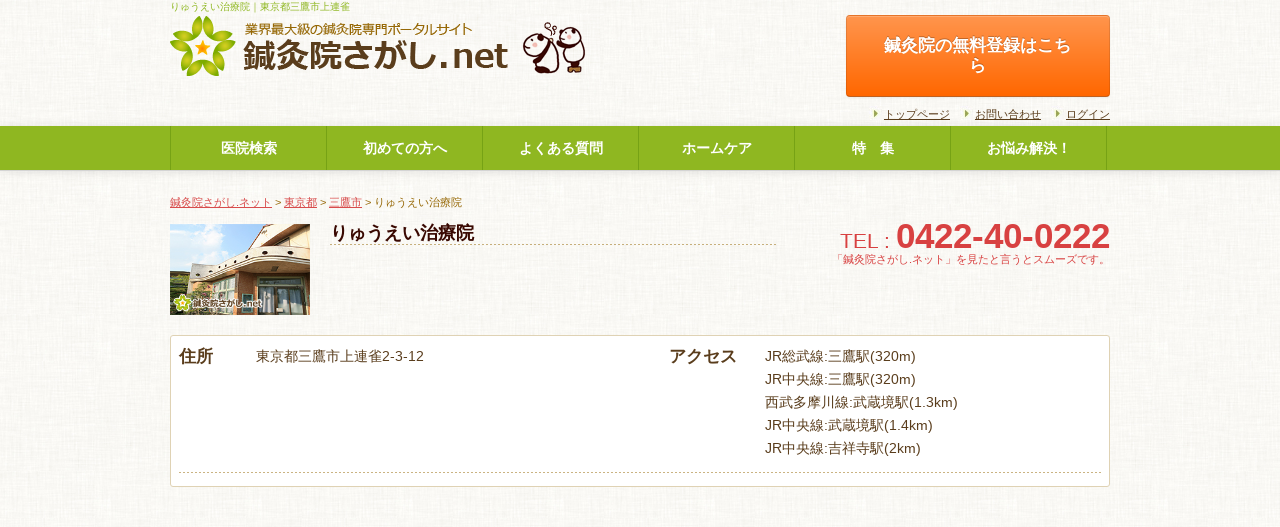

--- FILE ---
content_type: text/html; charset=UTF-8
request_url: https://shinkyu.potaco.net/cam/26421/
body_size: 15713
content:
<!---->
<!DOCTYPE html>
<html lang="ja">
<head>
<meta charset="UTF-8">
<meta name="viewport" content="width=device-width, initial-scale=1.0">

<meta name="description" content="りゅうえい治療院｜東京都三鷹市上連雀 。鍼灸院や鍼灸治療院を探すなら鍼灸院さがし.ネット!鍼灸 院さがし.ネットは全国の鍼灸院を効果・効能から検索できる、業界最大級の鍼 灸院専門ポータルサイトです。クーポンの有る鍼灸院や女性鍼灸師のいる治療院 など、こだわり条件から検索して予約もできます。" />
<meta name="keyword" content="りゅうえい治療院,鍼灸院,鍼灸,はり治療,整体,検索" />
<meta property="article:publisher" content="https://www.facebook.com/shinkyuin.sagashi.net" />
<link href="/files/css/bootstrap.css" rel="stylesheet" media="screen">
<link href="/files/css/style02.css" rel="stylesheet" media="screen">
<link href="/files/css/add.css" rel="stylesheet" media="screen">
<link href="/files/js/lightbox/css/lightbox.css" rel="stylesheet" />
<script type="text/javascript" src="/files/js/jquery.js"></script>
<script type="text/javascript" src="/files/js/porthole.min.js"></script>
<script type="text/javascript" src="/files/js/jquery.cookie.js"></script>
<script type="text/javascript" src="/files/js/bootstrap-tab.js"></script>
<script type="text/javascript">
            $(function(){
                var guestDomain = 'potaco.net';

                function onMessage(messageEvent) {

                    if (messageEvent.origin == "https://" + guestDomain) {
                        if (messageEvent.data["scroll"] == 1) {
                            $('html,body').animate({ scrollTop: $('iframe').offset().top }, 'fast');
                        }

                        if (messageEvent.data["height"] && messageEvent.data["height"] != '0px') {
                            $('#iframe_embedmail').animate({ height: messageEvent.data["height"]}, 'fast');
                        }


                    }
                }

                var windowProxy;
                windowProxy = new Porthole.WindowProxy('https://' + guestDomain + '/files/lib/proxy.html', 'iframe_embedmail');
                windowProxy.addEventListener(onMessage);

            });
        </script>
	<style>img:is([sizes="auto" i], [sizes^="auto," i]) { contain-intrinsic-size: 3000px 1500px }</style>
	
		<!-- All in One SEO 4.7.8 - aioseo.com -->
		<title>りゅうえい治療院 | 鍼灸院さがし.ネット</title>
	<meta name="description" content="{&quot;postid&quot;:&quot;26421&quot;,&quot;title&quot;:&quot;りゅうえい治療院&quot;,&quot;address&quot;:&quot;東京都三鷹市上" />
	<meta name="robots" content="max-image-preview:large" />
	<meta name="author" content="tokinadmin"/>
	<link rel="canonical" href="https://shinkyu.potaco.net/cam/26421/" />
	<meta name="generator" content="All in One SEO (AIOSEO) 4.7.8" />
		<meta property="og:locale" content="ja_JP" />
		<meta property="og:site_name" content="鍼灸院さがし.ネット | 鍼灸院を探すなら業界最大級の専門ポータルサイト" />
		<meta property="og:type" content="article" />
		<meta property="og:title" content="りゅうえい治療院 | 鍼灸院さがし.ネット" />
		<meta property="og:description" content="{&quot;postid&quot;:&quot;26421&quot;,&quot;title&quot;:&quot;りゅうえい治療院&quot;,&quot;address&quot;:&quot;東京都三鷹市上" />
		<meta property="og:url" content="https://shinkyu.potaco.net/cam/26421/" />
		<meta property="article:published_time" content="2012-04-01T14:49:44+00:00" />
		<meta property="article:modified_time" content="2013-06-02T12:40:45+00:00" />
		<meta name="twitter:card" content="summary" />
		<meta name="twitter:title" content="りゅうえい治療院 | 鍼灸院さがし.ネット" />
		<meta name="twitter:description" content="{&quot;postid&quot;:&quot;26421&quot;,&quot;title&quot;:&quot;りゅうえい治療院&quot;,&quot;address&quot;:&quot;東京都三鷹市上" />
		<meta name="google" content="nositelinkssearchbox" />
		<script type="application/ld+json" class="aioseo-schema">
			{"@context":"https:\/\/schema.org","@graph":[{"@type":"BreadcrumbList","@id":"https:\/\/shinkyu.potaco.net\/cam\/26421\/#breadcrumblist","itemListElement":[{"@type":"ListItem","@id":"https:\/\/shinkyu.potaco.net\/#listItem","position":1,"name":"\u5bb6","item":"https:\/\/shinkyu.potaco.net\/","nextItem":{"@type":"ListItem","@id":"https:\/\/shinkyu.potaco.net\/cam\/26421\/#listItem","name":"\u308a\u3085\u3046\u3048\u3044\u6cbb\u7642\u9662"}},{"@type":"ListItem","@id":"https:\/\/shinkyu.potaco.net\/cam\/26421\/#listItem","position":2,"name":"\u308a\u3085\u3046\u3048\u3044\u6cbb\u7642\u9662","previousItem":{"@type":"ListItem","@id":"https:\/\/shinkyu.potaco.net\/#listItem","name":"\u5bb6"}}]},{"@type":"Organization","@id":"https:\/\/shinkyu.potaco.net\/#organization","name":"\u937c\u7078\u9662\u3055\u304c\u3057.\u30cd\u30c3\u30c8","description":"\u937c\u7078\u9662\u3092\u63a2\u3059\u306a\u3089\u696d\u754c\u6700\u5927\u7d1a\u306e\u5c02\u9580\u30dd\u30fc\u30bf\u30eb\u30b5\u30a4\u30c8","url":"https:\/\/shinkyu.potaco.net\/"},{"@type":"Person","@id":"https:\/\/shinkyu.potaco.net\/author\/tokinadmin\/#author","url":"https:\/\/shinkyu.potaco.net\/author\/tokinadmin\/","name":"tokinadmin"},{"@type":"WebPage","@id":"https:\/\/shinkyu.potaco.net\/cam\/26421\/#webpage","url":"https:\/\/shinkyu.potaco.net\/cam\/26421\/","name":"\u308a\u3085\u3046\u3048\u3044\u6cbb\u7642\u9662 | \u937c\u7078\u9662\u3055\u304c\u3057.\u30cd\u30c3\u30c8","description":"{\"postid\":\"26421\",\"title\":\"\u308a\u3085\u3046\u3048\u3044\u6cbb\u7642\u9662\",\"address\":\"\u6771\u4eac\u90fd\u4e09\u9df9\u5e02\u4e0a","inLanguage":"ja","isPartOf":{"@id":"https:\/\/shinkyu.potaco.net\/#website"},"breadcrumb":{"@id":"https:\/\/shinkyu.potaco.net\/cam\/26421\/#breadcrumblist"},"author":{"@id":"https:\/\/shinkyu.potaco.net\/author\/tokinadmin\/#author"},"creator":{"@id":"https:\/\/shinkyu.potaco.net\/author\/tokinadmin\/#author"},"datePublished":"2012-04-01T23:49:44+09:00","dateModified":"2013-06-02T21:40:45+09:00"},{"@type":"WebSite","@id":"https:\/\/shinkyu.potaco.net\/#website","url":"https:\/\/shinkyu.potaco.net\/","name":"\u937c\u7078\u9662\u3055\u304c\u3057.\u30cd\u30c3\u30c8","description":"\u937c\u7078\u9662\u3092\u63a2\u3059\u306a\u3089\u696d\u754c\u6700\u5927\u7d1a\u306e\u5c02\u9580\u30dd\u30fc\u30bf\u30eb\u30b5\u30a4\u30c8","inLanguage":"ja","publisher":{"@id":"https:\/\/shinkyu.potaco.net\/#organization"}}]}
		</script>
		<!-- All in One SEO -->

<link rel='dns-prefetch' href='//www.googletagmanager.com' />
<link rel='dns-prefetch' href='//stats.wp.com' />
<link rel='dns-prefetch' href='//v0.wordpress.com' />
<link rel='preconnect' href='//i0.wp.com' />
<script type="text/javascript">
/* <![CDATA[ */
window._wpemojiSettings = {"baseUrl":"https:\/\/s.w.org\/images\/core\/emoji\/15.0.3\/72x72\/","ext":".png","svgUrl":"https:\/\/s.w.org\/images\/core\/emoji\/15.0.3\/svg\/","svgExt":".svg","source":{"concatemoji":"https:\/\/shinkyu.potaco.net\/wp-includes\/js\/wp-emoji-release.min.js?ver=6.7.4"}};
/*! This file is auto-generated */
!function(i,n){var o,s,e;function c(e){try{var t={supportTests:e,timestamp:(new Date).valueOf()};sessionStorage.setItem(o,JSON.stringify(t))}catch(e){}}function p(e,t,n){e.clearRect(0,0,e.canvas.width,e.canvas.height),e.fillText(t,0,0);var t=new Uint32Array(e.getImageData(0,0,e.canvas.width,e.canvas.height).data),r=(e.clearRect(0,0,e.canvas.width,e.canvas.height),e.fillText(n,0,0),new Uint32Array(e.getImageData(0,0,e.canvas.width,e.canvas.height).data));return t.every(function(e,t){return e===r[t]})}function u(e,t,n){switch(t){case"flag":return n(e,"\ud83c\udff3\ufe0f\u200d\u26a7\ufe0f","\ud83c\udff3\ufe0f\u200b\u26a7\ufe0f")?!1:!n(e,"\ud83c\uddfa\ud83c\uddf3","\ud83c\uddfa\u200b\ud83c\uddf3")&&!n(e,"\ud83c\udff4\udb40\udc67\udb40\udc62\udb40\udc65\udb40\udc6e\udb40\udc67\udb40\udc7f","\ud83c\udff4\u200b\udb40\udc67\u200b\udb40\udc62\u200b\udb40\udc65\u200b\udb40\udc6e\u200b\udb40\udc67\u200b\udb40\udc7f");case"emoji":return!n(e,"\ud83d\udc26\u200d\u2b1b","\ud83d\udc26\u200b\u2b1b")}return!1}function f(e,t,n){var r="undefined"!=typeof WorkerGlobalScope&&self instanceof WorkerGlobalScope?new OffscreenCanvas(300,150):i.createElement("canvas"),a=r.getContext("2d",{willReadFrequently:!0}),o=(a.textBaseline="top",a.font="600 32px Arial",{});return e.forEach(function(e){o[e]=t(a,e,n)}),o}function t(e){var t=i.createElement("script");t.src=e,t.defer=!0,i.head.appendChild(t)}"undefined"!=typeof Promise&&(o="wpEmojiSettingsSupports",s=["flag","emoji"],n.supports={everything:!0,everythingExceptFlag:!0},e=new Promise(function(e){i.addEventListener("DOMContentLoaded",e,{once:!0})}),new Promise(function(t){var n=function(){try{var e=JSON.parse(sessionStorage.getItem(o));if("object"==typeof e&&"number"==typeof e.timestamp&&(new Date).valueOf()<e.timestamp+604800&&"object"==typeof e.supportTests)return e.supportTests}catch(e){}return null}();if(!n){if("undefined"!=typeof Worker&&"undefined"!=typeof OffscreenCanvas&&"undefined"!=typeof URL&&URL.createObjectURL&&"undefined"!=typeof Blob)try{var e="postMessage("+f.toString()+"("+[JSON.stringify(s),u.toString(),p.toString()].join(",")+"));",r=new Blob([e],{type:"text/javascript"}),a=new Worker(URL.createObjectURL(r),{name:"wpTestEmojiSupports"});return void(a.onmessage=function(e){c(n=e.data),a.terminate(),t(n)})}catch(e){}c(n=f(s,u,p))}t(n)}).then(function(e){for(var t in e)n.supports[t]=e[t],n.supports.everything=n.supports.everything&&n.supports[t],"flag"!==t&&(n.supports.everythingExceptFlag=n.supports.everythingExceptFlag&&n.supports[t]);n.supports.everythingExceptFlag=n.supports.everythingExceptFlag&&!n.supports.flag,n.DOMReady=!1,n.readyCallback=function(){n.DOMReady=!0}}).then(function(){return e}).then(function(){var e;n.supports.everything||(n.readyCallback(),(e=n.source||{}).concatemoji?t(e.concatemoji):e.wpemoji&&e.twemoji&&(t(e.twemoji),t(e.wpemoji)))}))}((window,document),window._wpemojiSettings);
/* ]]> */
</script>
<link rel='stylesheet' id='jetpack_related-posts-css' href='https://shinkyu.potaco.net/wp-content/plugins/jetpack/modules/related-posts/related-posts.css?ver=20240116' type='text/css' media='all' />
<style id='wp-emoji-styles-inline-css' type='text/css'>

	img.wp-smiley, img.emoji {
		display: inline !important;
		border: none !important;
		box-shadow: none !important;
		height: 1em !important;
		width: 1em !important;
		margin: 0 0.07em !important;
		vertical-align: -0.1em !important;
		background: none !important;
		padding: 0 !important;
	}
</style>
<link rel='stylesheet' id='wp-block-library-css' href='https://shinkyu.potaco.net/wp-includes/css/dist/block-library/style.min.css?ver=6.7.4' type='text/css' media='all' />
<link rel='stylesheet' id='mediaelement-css' href='https://shinkyu.potaco.net/wp-includes/js/mediaelement/mediaelementplayer-legacy.min.css?ver=4.2.17' type='text/css' media='all' />
<link rel='stylesheet' id='wp-mediaelement-css' href='https://shinkyu.potaco.net/wp-includes/js/mediaelement/wp-mediaelement.min.css?ver=6.7.4' type='text/css' media='all' />
<style id='jetpack-sharing-buttons-style-inline-css' type='text/css'>
.jetpack-sharing-buttons__services-list{display:flex;flex-direction:row;flex-wrap:wrap;gap:0;list-style-type:none;margin:5px;padding:0}.jetpack-sharing-buttons__services-list.has-small-icon-size{font-size:12px}.jetpack-sharing-buttons__services-list.has-normal-icon-size{font-size:16px}.jetpack-sharing-buttons__services-list.has-large-icon-size{font-size:24px}.jetpack-sharing-buttons__services-list.has-huge-icon-size{font-size:36px}@media print{.jetpack-sharing-buttons__services-list{display:none!important}}.editor-styles-wrapper .wp-block-jetpack-sharing-buttons{gap:0;padding-inline-start:0}ul.jetpack-sharing-buttons__services-list.has-background{padding:1.25em 2.375em}
</style>
<style id='classic-theme-styles-inline-css' type='text/css'>
/*! This file is auto-generated */
.wp-block-button__link{color:#fff;background-color:#32373c;border-radius:9999px;box-shadow:none;text-decoration:none;padding:calc(.667em + 2px) calc(1.333em + 2px);font-size:1.125em}.wp-block-file__button{background:#32373c;color:#fff;text-decoration:none}
</style>
<style id='global-styles-inline-css' type='text/css'>
:root{--wp--preset--aspect-ratio--square: 1;--wp--preset--aspect-ratio--4-3: 4/3;--wp--preset--aspect-ratio--3-4: 3/4;--wp--preset--aspect-ratio--3-2: 3/2;--wp--preset--aspect-ratio--2-3: 2/3;--wp--preset--aspect-ratio--16-9: 16/9;--wp--preset--aspect-ratio--9-16: 9/16;--wp--preset--color--black: #000000;--wp--preset--color--cyan-bluish-gray: #abb8c3;--wp--preset--color--white: #ffffff;--wp--preset--color--pale-pink: #f78da7;--wp--preset--color--vivid-red: #cf2e2e;--wp--preset--color--luminous-vivid-orange: #ff6900;--wp--preset--color--luminous-vivid-amber: #fcb900;--wp--preset--color--light-green-cyan: #7bdcb5;--wp--preset--color--vivid-green-cyan: #00d084;--wp--preset--color--pale-cyan-blue: #8ed1fc;--wp--preset--color--vivid-cyan-blue: #0693e3;--wp--preset--color--vivid-purple: #9b51e0;--wp--preset--gradient--vivid-cyan-blue-to-vivid-purple: linear-gradient(135deg,rgba(6,147,227,1) 0%,rgb(155,81,224) 100%);--wp--preset--gradient--light-green-cyan-to-vivid-green-cyan: linear-gradient(135deg,rgb(122,220,180) 0%,rgb(0,208,130) 100%);--wp--preset--gradient--luminous-vivid-amber-to-luminous-vivid-orange: linear-gradient(135deg,rgba(252,185,0,1) 0%,rgba(255,105,0,1) 100%);--wp--preset--gradient--luminous-vivid-orange-to-vivid-red: linear-gradient(135deg,rgba(255,105,0,1) 0%,rgb(207,46,46) 100%);--wp--preset--gradient--very-light-gray-to-cyan-bluish-gray: linear-gradient(135deg,rgb(238,238,238) 0%,rgb(169,184,195) 100%);--wp--preset--gradient--cool-to-warm-spectrum: linear-gradient(135deg,rgb(74,234,220) 0%,rgb(151,120,209) 20%,rgb(207,42,186) 40%,rgb(238,44,130) 60%,rgb(251,105,98) 80%,rgb(254,248,76) 100%);--wp--preset--gradient--blush-light-purple: linear-gradient(135deg,rgb(255,206,236) 0%,rgb(152,150,240) 100%);--wp--preset--gradient--blush-bordeaux: linear-gradient(135deg,rgb(254,205,165) 0%,rgb(254,45,45) 50%,rgb(107,0,62) 100%);--wp--preset--gradient--luminous-dusk: linear-gradient(135deg,rgb(255,203,112) 0%,rgb(199,81,192) 50%,rgb(65,88,208) 100%);--wp--preset--gradient--pale-ocean: linear-gradient(135deg,rgb(255,245,203) 0%,rgb(182,227,212) 50%,rgb(51,167,181) 100%);--wp--preset--gradient--electric-grass: linear-gradient(135deg,rgb(202,248,128) 0%,rgb(113,206,126) 100%);--wp--preset--gradient--midnight: linear-gradient(135deg,rgb(2,3,129) 0%,rgb(40,116,252) 100%);--wp--preset--font-size--small: 13px;--wp--preset--font-size--medium: 20px;--wp--preset--font-size--large: 36px;--wp--preset--font-size--x-large: 42px;--wp--preset--spacing--20: 0.44rem;--wp--preset--spacing--30: 0.67rem;--wp--preset--spacing--40: 1rem;--wp--preset--spacing--50: 1.5rem;--wp--preset--spacing--60: 2.25rem;--wp--preset--spacing--70: 3.38rem;--wp--preset--spacing--80: 5.06rem;--wp--preset--shadow--natural: 6px 6px 9px rgba(0, 0, 0, 0.2);--wp--preset--shadow--deep: 12px 12px 50px rgba(0, 0, 0, 0.4);--wp--preset--shadow--sharp: 6px 6px 0px rgba(0, 0, 0, 0.2);--wp--preset--shadow--outlined: 6px 6px 0px -3px rgba(255, 255, 255, 1), 6px 6px rgba(0, 0, 0, 1);--wp--preset--shadow--crisp: 6px 6px 0px rgba(0, 0, 0, 1);}:where(.is-layout-flex){gap: 0.5em;}:where(.is-layout-grid){gap: 0.5em;}body .is-layout-flex{display: flex;}.is-layout-flex{flex-wrap: wrap;align-items: center;}.is-layout-flex > :is(*, div){margin: 0;}body .is-layout-grid{display: grid;}.is-layout-grid > :is(*, div){margin: 0;}:where(.wp-block-columns.is-layout-flex){gap: 2em;}:where(.wp-block-columns.is-layout-grid){gap: 2em;}:where(.wp-block-post-template.is-layout-flex){gap: 1.25em;}:where(.wp-block-post-template.is-layout-grid){gap: 1.25em;}.has-black-color{color: var(--wp--preset--color--black) !important;}.has-cyan-bluish-gray-color{color: var(--wp--preset--color--cyan-bluish-gray) !important;}.has-white-color{color: var(--wp--preset--color--white) !important;}.has-pale-pink-color{color: var(--wp--preset--color--pale-pink) !important;}.has-vivid-red-color{color: var(--wp--preset--color--vivid-red) !important;}.has-luminous-vivid-orange-color{color: var(--wp--preset--color--luminous-vivid-orange) !important;}.has-luminous-vivid-amber-color{color: var(--wp--preset--color--luminous-vivid-amber) !important;}.has-light-green-cyan-color{color: var(--wp--preset--color--light-green-cyan) !important;}.has-vivid-green-cyan-color{color: var(--wp--preset--color--vivid-green-cyan) !important;}.has-pale-cyan-blue-color{color: var(--wp--preset--color--pale-cyan-blue) !important;}.has-vivid-cyan-blue-color{color: var(--wp--preset--color--vivid-cyan-blue) !important;}.has-vivid-purple-color{color: var(--wp--preset--color--vivid-purple) !important;}.has-black-background-color{background-color: var(--wp--preset--color--black) !important;}.has-cyan-bluish-gray-background-color{background-color: var(--wp--preset--color--cyan-bluish-gray) !important;}.has-white-background-color{background-color: var(--wp--preset--color--white) !important;}.has-pale-pink-background-color{background-color: var(--wp--preset--color--pale-pink) !important;}.has-vivid-red-background-color{background-color: var(--wp--preset--color--vivid-red) !important;}.has-luminous-vivid-orange-background-color{background-color: var(--wp--preset--color--luminous-vivid-orange) !important;}.has-luminous-vivid-amber-background-color{background-color: var(--wp--preset--color--luminous-vivid-amber) !important;}.has-light-green-cyan-background-color{background-color: var(--wp--preset--color--light-green-cyan) !important;}.has-vivid-green-cyan-background-color{background-color: var(--wp--preset--color--vivid-green-cyan) !important;}.has-pale-cyan-blue-background-color{background-color: var(--wp--preset--color--pale-cyan-blue) !important;}.has-vivid-cyan-blue-background-color{background-color: var(--wp--preset--color--vivid-cyan-blue) !important;}.has-vivid-purple-background-color{background-color: var(--wp--preset--color--vivid-purple) !important;}.has-black-border-color{border-color: var(--wp--preset--color--black) !important;}.has-cyan-bluish-gray-border-color{border-color: var(--wp--preset--color--cyan-bluish-gray) !important;}.has-white-border-color{border-color: var(--wp--preset--color--white) !important;}.has-pale-pink-border-color{border-color: var(--wp--preset--color--pale-pink) !important;}.has-vivid-red-border-color{border-color: var(--wp--preset--color--vivid-red) !important;}.has-luminous-vivid-orange-border-color{border-color: var(--wp--preset--color--luminous-vivid-orange) !important;}.has-luminous-vivid-amber-border-color{border-color: var(--wp--preset--color--luminous-vivid-amber) !important;}.has-light-green-cyan-border-color{border-color: var(--wp--preset--color--light-green-cyan) !important;}.has-vivid-green-cyan-border-color{border-color: var(--wp--preset--color--vivid-green-cyan) !important;}.has-pale-cyan-blue-border-color{border-color: var(--wp--preset--color--pale-cyan-blue) !important;}.has-vivid-cyan-blue-border-color{border-color: var(--wp--preset--color--vivid-cyan-blue) !important;}.has-vivid-purple-border-color{border-color: var(--wp--preset--color--vivid-purple) !important;}.has-vivid-cyan-blue-to-vivid-purple-gradient-background{background: var(--wp--preset--gradient--vivid-cyan-blue-to-vivid-purple) !important;}.has-light-green-cyan-to-vivid-green-cyan-gradient-background{background: var(--wp--preset--gradient--light-green-cyan-to-vivid-green-cyan) !important;}.has-luminous-vivid-amber-to-luminous-vivid-orange-gradient-background{background: var(--wp--preset--gradient--luminous-vivid-amber-to-luminous-vivid-orange) !important;}.has-luminous-vivid-orange-to-vivid-red-gradient-background{background: var(--wp--preset--gradient--luminous-vivid-orange-to-vivid-red) !important;}.has-very-light-gray-to-cyan-bluish-gray-gradient-background{background: var(--wp--preset--gradient--very-light-gray-to-cyan-bluish-gray) !important;}.has-cool-to-warm-spectrum-gradient-background{background: var(--wp--preset--gradient--cool-to-warm-spectrum) !important;}.has-blush-light-purple-gradient-background{background: var(--wp--preset--gradient--blush-light-purple) !important;}.has-blush-bordeaux-gradient-background{background: var(--wp--preset--gradient--blush-bordeaux) !important;}.has-luminous-dusk-gradient-background{background: var(--wp--preset--gradient--luminous-dusk) !important;}.has-pale-ocean-gradient-background{background: var(--wp--preset--gradient--pale-ocean) !important;}.has-electric-grass-gradient-background{background: var(--wp--preset--gradient--electric-grass) !important;}.has-midnight-gradient-background{background: var(--wp--preset--gradient--midnight) !important;}.has-small-font-size{font-size: var(--wp--preset--font-size--small) !important;}.has-medium-font-size{font-size: var(--wp--preset--font-size--medium) !important;}.has-large-font-size{font-size: var(--wp--preset--font-size--large) !important;}.has-x-large-font-size{font-size: var(--wp--preset--font-size--x-large) !important;}
:where(.wp-block-post-template.is-layout-flex){gap: 1.25em;}:where(.wp-block-post-template.is-layout-grid){gap: 1.25em;}
:where(.wp-block-columns.is-layout-flex){gap: 2em;}:where(.wp-block-columns.is-layout-grid){gap: 2em;}
:root :where(.wp-block-pullquote){font-size: 1.5em;line-height: 1.6;}
</style>
<link rel='stylesheet' id='contact-form-7-css' href='https://shinkyu.potaco.net/wp-content/plugins/contact-form-7/includes/css/styles.css?ver=6.0.3' type='text/css' media='all' />
<link rel='stylesheet' id='contact-form-7-confirm-css' href='https://shinkyu.potaco.net/wp-content/plugins/contact-form-7-add-confirm/includes/css/styles.css?ver=5.1' type='text/css' media='all' />
<link rel='stylesheet' id='theme-my-login-css' href='https://shinkyu.potaco.net/wp-content/plugins/theme-my-login/assets/styles/theme-my-login.min.css?ver=7.1.10' type='text/css' media='all' />
<script type="text/javascript" src="https://shinkyu.potaco.net/wp-includes/js/jquery/jquery.min.js?ver=3.7.1" id="jquery-core-js"></script>
<script type="text/javascript" src="https://shinkyu.potaco.net/wp-includes/js/jquery/jquery-migrate.min.js?ver=3.4.1" id="jquery-migrate-js"></script>
<script type="text/javascript" id="jetpack_related-posts-js-extra">
/* <![CDATA[ */
var related_posts_js_options = {"post_heading":"h4"};
/* ]]> */
</script>
<script type="text/javascript" src="https://shinkyu.potaco.net/wp-content/plugins/jetpack/_inc/build/related-posts/related-posts.min.js?ver=20240116" id="jetpack_related-posts-js"></script>

<!-- Site Kit によって追加された Google タグ（gtag.js）スニペット -->

<!-- Google アナリティクス スニペット (Site Kit が追加) -->
<script type="text/javascript" src="https://www.googletagmanager.com/gtag/js?id=GT-T9LFCWJC" id="google_gtagjs-js" async></script>
<script type="text/javascript" id="google_gtagjs-js-after">
/* <![CDATA[ */
window.dataLayer = window.dataLayer || [];function gtag(){dataLayer.push(arguments);}
gtag("set","linker",{"domains":["shinkyu.potaco.net"]});
gtag("js", new Date());
gtag("set", "developer_id.dZTNiMT", true);
gtag("config", "GT-T9LFCWJC");
 window._googlesitekit = window._googlesitekit || {}; window._googlesitekit.throttledEvents = []; window._googlesitekit.gtagEvent = (name, data) => { var key = JSON.stringify( { name, data } ); if ( !! window._googlesitekit.throttledEvents[ key ] ) { return; } window._googlesitekit.throttledEvents[ key ] = true; setTimeout( () => { delete window._googlesitekit.throttledEvents[ key ]; }, 5 ); gtag( "event", name, { ...data, event_source: "site-kit" } ); } 
/* ]]> */
</script>

<!-- Site Kit によって追加された終了 Google タグ（gtag.js）スニペット -->
<link rel="https://api.w.org/" href="https://shinkyu.potaco.net/wp-json/" /><link rel="alternate" title="oEmbed (JSON)" type="application/json+oembed" href="https://shinkyu.potaco.net/wp-json/oembed/1.0/embed?url=https%3A%2F%2Fshinkyu.potaco.net%2Fcam%2F26421%2F" />
<link rel="alternate" title="oEmbed (XML)" type="text/xml+oembed" href="https://shinkyu.potaco.net/wp-json/oembed/1.0/embed?url=https%3A%2F%2Fshinkyu.potaco.net%2Fcam%2F26421%2F&#038;format=xml" />
<meta name="generator" content="Site Kit by Google 1.144.0" />	<style>img#wpstats{display:none}</style>
		<style type="text/css">.broken_link, a.broken_link {
	text-decoration: line-through;
}</style><link rel="shortcut icon" href="/files/img/favicon.ico">
</head>

<body class="cam-template-default single single-cam postid-26421">
<div id="fb-root"></div>
<script>(function(d, s, id) {
var js, fjs = d.getElementsByTagName(s)[0];
if (d.getElementById(id)) return;
js = d.createElement(s); js.id = id;
js.src = "//connect.facebook.net/ja_JP/all.js#xfbml=1&appId=575858992470251";
fjs.parentNode.insertBefore(js, fjs);
}(document, 'script', 'facebook-jssdk'));</script>
<div class="container">
  <div class="row">
    <div class="span6">
      <h1>りゅうえい治療院｜東京都三鷹市上連雀</h1>
      <p><a href="/"><img src="/files/img/logo.png" alt="鍼灸さがし.net"></a></p>
    </div>
    <div id="h_info" class="span6 clearfix">
      <div class="row-fluid">
        <div class="span5">
          <div class="visible-tablet visible-desktop"></div>
          <div class="visible-phone">
            <div class="search_box02">
              <p class="mb00"></p>
            </div>
          </div>
        </div>
        <div class="span7">
          <p class="btn btn-warning big04" style="padding:20px 30px;"><a href="/for_doctor/">鍼灸院の無料登録はこちら</a></p>
          <ul class="list01 clear">
            <li><a href="/">トップページ</a></li>
            <li><a href="/contact/">お問い合わせ</a></li>
                        <li><a href="/login/">ログイン</a></li>
                      </ul>
        </div>
      </div>
    </div>
  </div>
</div>
<div class="navbar navbar-static-top">
  <div class="navbar-inner">
    <div class="container"> <a class="btn btn-navbar" data-toggle="collapse" data-target=".nav-collapse"> <span class="icon-bar"></span> <span class="icon-bar"></span> <span class="icon-bar"></span> </a>
      <div class="nav-collapse collapse">
        <ul class="nav row-fluid">
          <li class="span2 text-center"><a href="/?s=1">医院検索</a></li>
          <li class="span2 text-center"><a href="/first/">初めての方へ</a></li>
          <li class="span2 text-center"><a href="/qa/">よくある質問</a></li>
          <li class="span2 text-center"><a href="/_/homecare/">ホームケア</a></li>
          <li class="span2 text-center"><a href="/_/feature-month/">特　集</a></li>
          <li class="span2 text-center r_shadow"><a href="/_/trouble/">お悩み解決！</a></li>
        </ul>
      </div>
    </div>
  </div>
</div>
<script type="text/javascript">
$(function(){
		if(location.hash=="#tab3"){
			$('a[href=#tab3]').click();$('html,body').animate({ scrollTop: $('.tabbable').offset().top }, 'fast');
		}
	});
</script>

<div class="container" id="content">
  <div class="row">
    <div class="span12 pan">
      <p>
          
        <!-- Breadcrumb NavXT 4.4.0 -->
        <a title="鍼灸院さがし.ネット." href="/">鍼灸院さがし.ネット</a> &gt; <a title="神奈川県" href="/prefectural/tokyo/">東京都</a> &gt; <a title="神奈川県" href="/prefectural/tokyo/?cd=13204">三鷹市</a> &gt; りゅうえい治療院        

      </p>
    </div>
  </div>
  <div class="row c_title">
    <div class="span12">
      <div class="row-fluid">
        <div class="span2">
                    <img src="/files/img/dummy02.jpg">
                  </div>
        <div class="span10">
          <div class="row-fluid">
            <div class="span7 ">
              <p class="name_b ub_dot">
                りゅうえい治療院                <br>
                <span class="name_s">
                                </span></p>
                            <div class="row-fluid">
                <div class="span12">
                  <p class="text_s">
                                      </p>
                </div>
              </div>
            </div>
            <div class="span5 d_tel">
              <p><span class="tel_s">TEL : </span>
                                0422-40-0222                              </p>
              <p class="text_s02">「鍼灸院さがし.ネット」を見たと言うとスムーズです。</p>
                          </div>
          </div>
        </div>
      </div>
      <div class="row-fluid">
        <div class="span12">
          <div class="coverage_box">
                        <div class="row-fluid mt04 ub_dot">
              <div class="span6">
                <div class="row-fluid">
                  <div class="span2">
                    <p class="broun">住所</p>
                  </div>
                  <div class="span10">
                    <p>
                      東京都三鷹市上連雀2-3-12                    </p>
                  </div>
                </div>
              </div>
              <div class="span6">
                <div class="row-fluid">
                  <div class="span3 center">
                    <p class="broun">アクセス</p>
                  </div>
                  <div class="span9">
                    <p>
                      JR総武線:三鷹駅(320m)<br />
JR中央線:三鷹駅(320m)<br />
西武多摩川線:武蔵境駅(1.3km)<br />
JR中央線:武蔵境駅(1.4km)<br />
JR中央線:吉祥寺駅(2km)                    </p>
                  </div>
                </div>
              </div>
            </div>
                      </div>
        </div>
      </div>
    </div>
  </div>
  <div class="row">
    <div class="span12">
    <div style="margin:10px">
      <script async src="//pagead2.googlesyndication.com/pagead/js/adsbygoogle.js"></script>
<!-- shinkyu_responsive -->
<ins class="adsbygoogle"
     style="display:block"
     data-ad-client="ca-pub-0856414124300291"
     data-ad-slot="7297592728"
     data-ad-format="auto"></ins>
<script>
(adsbygoogle = window.adsbygoogle || []).push({});
</script>
</div>

      <div class="tabbable"> <!-- Only required for left/right tabs -->
        <ul class="nav nav-tabs">
          <li class="active"> <a href="#tab1" data-toggle="tab">クリニック情報</a></li>
                                                  <script type="text/javascript">
              $(document).ready(function() { 
                $('a[data-toggle="tab"]').click(function (e) {
                    e.preventDefault()
//                    $(this).tab('show')
                    $('html,body').animate({ scrollTop: $('.tabbable').offset().top }, 'fast');
                });

                // store the currently selected tab in the hash value
                $("ul.nav-tabs > li > a").on("shown.bs.tab", function (e) {
                    var id = $(this).attr("href").substr(1);
                    window.location.hash = id;
                });

                // on load of the page: switch to the currently selected tab
                var hash = window.location.hash;
                $('a[href="' + hash + '"]').tab('show');
              });
            </script>
          <script type="text/javascript">
              
        	$(document).ready(function() {   
                    var partUrl = window.location.pathname;
                    var pU = partUrl.split("/");
                    
                    $('a[data-toggle="tab"]').click(function(e){
                        var hr = $(this).attr('href');
                        $.cookie("currentTab", hr, { expires: 7 });
                        $('#submit').click(function(event){
                             if ($.cookie("currentTab")) {
                                $('.nav-tabs').find('li').removeClass('active');
                                $('.tab-content').find('div').removeClass('active');
                                $('a[href="' + $.cookie("currentTab") + '"]').parent().addClass('active');
                                $('.tab-content div'+$.cookie("currentTab")).addClass('active');
                              }else{
                                $('a[href="#tab1"]').parent().addClass('active');
                                $('.tab-content div#tab1').addClass('active');
                              }   
                              //event.preventDefault();
                        });
                        
                      });
                
                });
          </script>
          </ul>
        <div class="tab-content">
          <div class="tab-pane active" id="tab1">
                                    
            <!---->
                        <!---->
            <div class="row-fluid">
              <div class="span12">
                <table summary="医院詳細">
                  <tbody>
                    <tr>
                      <th>得意な施術</th>
                      <td></td>
                    </tr>
                    <tr>
                      <th>ホームページ</th>
                      <td>
                      
                        
                                                                        </td>
                    </tr>
                    <tr>
                      <th>席数</th>
                      <td></td>
                    </tr>
                    <tr>
                      <th>スタッフ数</th>
                      <td></td>
                    </tr>
                    <tr>
                      <th>駐車場</th>
                      <td></td>
                    </tr>
                    <tr>
                      <th>支払い方法</th>
                      <td></td>
                    </tr>
                    <tr>
                      <th>地図</th>
                      <td><!--<div id="gmap" style="width:100%;height:400px;"></div>-->
					<iframe width ="100%" height="350" src="https://maps.google.co.jp/maps?output=embed&q=35.7004165,139.5585921+(りゅうえい治療院)&z=17"></iframe>
						</td>
                    </tr>
                  </tbody>
                </table>
              </div>
            </div>
          </div>
          <div class="tab-pane mb25" id="tab2">
            <div class="row-fluid">
              <div class="span12"> </div>
            </div>
          </div>
                                                              
                         <div style="margin:10px">
      <script async src="//pagead2.googlesyndication.com/pagead/js/adsbygoogle.js"></script>
<!-- shinkyu_responsive -->
<ins class="adsbygoogle"
     style="display:block"
     data-ad-client="ca-pub-0856414124300291"
     data-ad-slot="7297592728"
     data-ad-format="auto"></ins>
<script>
(adsbygoogle = window.adsbygoogle || []).push({});
</script>
</div>

		                        <div class="row-fluid">
          <div class="span12">
            <div class="box01_01">
              <div class="box01_02">
                <div class="row-fluid">
                  <div class="span12">
                    <div class="alert alert-error mb25"> この医院の関係者の方ですか？ </div>
                    <div class="row-fluid">
                      <div class="span12 mt20"> 「鍼灸院さがし.net」をご利用いただき、ありがとうございます。<br>
                        当サイトは、鍼灸医院様とお客様をつなぐためのポータルサイトです。鍼灸院様ご自身で簡単に掲載内容を変更・更新できるシステムを無料でご提供しています。<br />
                        <br />
                        登録は以下のフォームから必要事項を入力するだけ。貴院の集客アップにつながるWebツールとして、ぜひご活用ください。 </div>
                    </div>
                    <div class="row-fluid">
                      <div class="span6 center">
                        <p class="btn btn-warning big"><a href="/files/LP/?pid=26421">有料プランへのご紹介はこちら</a></p>
                      </div>
                      <div class="span6 center">
                        <p class="btn btn-info big"><a href="/for_doctor/?pid=26421">無料プランへのご紹介はこちら</a></p>
                      </div>
                    </div>
                  </div>
                </div>
              </div>
            </div>
          </div>
        </div>
		
              
	          <div class="row-fluid">
        	                    <h3>この地域のオススメ鍼灸院</h3> 
                  
                <div class="row-fluid mb25 c_title">
                                <div class="span12 search_box mb25">

                                        <div class="row-fluid">
                                                <div class="span2">

                                                                                                                <img src="/files/photo/61912/thumbnail.jpg"><br>
                                                                                                        </div>
                                                <div class="span10">
                                                        <div class="row-fluid">
                                                                <div class="span8 ">
                                                                        <p class="name_b ub_dot"><a href="https://shinkyu.potaco.net/cam/61912/">まちの治療院　みたか</a></p>
                                                                        <div class="row-fluid">
                                                                                           </div>
                                                                        <div class="row-fluid">
                                                                                <div class="span12">
                                                                                        <p class="text_s">【営業時間】月～土　8：00～20：00※時間外応相談　　日曜・祝祭日対応可能</p>
                                                                                </div>
                                                                        </div>
                                                                </div>
                                                                <div class="span4 d_tel center">
                                                                        <p><span class="tel_s">TEL : </span>
                                                                                                                            080-3934-4289                                                                                                                        </p>
                                                                        <p class="text_s02">鍼灸院さがし.ネットを見たと言うとスムーズです</p>
                                                                        <p class="btn btn-success"><a href="https://shinkyu.potaco.net/cam/61912/">詳細情報はこちら</a></p>
                                                                </div>
                                                        </div>
                                                </div>
                                        </div>

                                        <div class="row-fluid">
                                                <div class="span12">
                                                        <div class="coverage_box">
                                                          <div class="row-fluid mt04 ub_dot">
                                                                        <div class="span6">
                                                                                <div class="row-fluid">
                                                                                        <div class="span2">
                                                                                                <p class="broun">住所</p>
                                                                                        </div>
                                                                                        <div class="span10">
                                                                                                <p> 東京都三鷹市下連雀9-7-2　102号室</p>
                                                                                        </div>
                                                                                </div>
                                                                        </div>
                                                                        <div class="span6">
                                                                                <div class="row-fluid">
                                                                                        <div class="span3 center">
                                                                                                <p class="broun">アクセス</p>
                                                                                        </div>
                                                                                        <div class="span9">
                                                                                                <p>出張専門の指圧整体・鍼灸院です。<br />
JR中央・総武線　三鷹駅・吉祥寺駅　<br />
三鷹市、武蔵野市、調布市深大寺にお住まいの方、お気軽にお問い合わせください。</p>
                                                                                        </div>
                                                                                </div>
                                                                        </div>
                                                                </div>
                                                          <div class="row-fluid mt04">
                                                                        <div class="span2">
                                                                                <p class="broun">こだわり条件</p>
                                                                        </div>
                                                                        <div class="span10">
                                                                                <p>
                                                                                                                                                    祝日対応 / 当日受付可 / 早朝・夜間対応可                                                                                                                                                  </p>
                                                                        </div>
                                                                </div>
                                                        </div>
                                                </div>
                                        </div>

                                         
                <div class="row-fluid mb25 c_title">
                                <div class="span12 search_box mb25">

                                        <div class="row-fluid">
                                                <div class="span2">

                                                                                                                <img src="/files/img/dummy02.jpg">
                                                                                                        </div>
                                                <div class="span10">
                                                        <div class="row-fluid">
                                                                <div class="span8 ">
                                                                        <p class="name_b ub_dot"><a href="https://shinkyu.potaco.net/cam/172398/">清和針灸接骨院</a></p>
                                                                        <div class="row-fluid">
                                                                                           </div>
                                                                        <div class="row-fluid">
                                                                                <div class="span12">
                                                                                        <p class="text_s">【営業時間】</p>
                                                                                </div>
                                                                        </div>
                                                                </div>
                                                                <div class="span4 d_tel center">
                                                                        <p><span class="tel_s">TEL : </span>
                                                                                                                            0422-27-2743                                                                                                                        </p>
                                                                        <p class="text_s02">鍼灸院さがし.ネットを見たと言うとスムーズです</p>
                                                                        <p class="btn btn-success"><a href="https://shinkyu.potaco.net/cam/172398/">詳細情報はこちら</a></p>
                                                                </div>
                                                        </div>
                                                </div>
                                        </div>

                                        <div class="row-fluid">
                                                <div class="span12">
                                                        <div class="coverage_box">
                                                          <div class="row-fluid mt04 ub_dot">
                                                                        <div class="span6">
                                                                                <div class="row-fluid">
                                                                                        <div class="span2">
                                                                                                <p class="broun">住所</p>
                                                                                        </div>
                                                                                        <div class="span10">
                                                                                                <p> 東京都武蔵野市吉祥寺本町2-24-6吉祥寺グリーンハイツ202</p>
                                                                                        </div>
                                                                                </div>
                                                                        </div>
                                                                        <div class="span6">
                                                                                <div class="row-fluid">
                                                                                        <div class="span3 center">
                                                                                                <p class="broun">アクセス</p>
                                                                                        </div>
                                                                                        <div class="span9">
                                                                                                <p>JR総武線:吉祥寺駅(450m)<br />
JR中央線:吉祥寺駅(450m)<br />
京王井の頭線:吉祥寺駅(510m)<br />
京王井の頭線:井の頭公園駅(1.1km)<br />
JR中央線:三鷹駅(1.3km)</p>
                                                                                        </div>
                                                                                </div>
                                                                        </div>
                                                                </div>
                                                          <div class="row-fluid mt04">
                                                                        <div class="span2">
                                                                                <p class="broun">こだわり条件</p>
                                                                        </div>
                                                                        <div class="span10">
                                                                                <p>
                                                                                                                                                  </p>
                                                                        </div>
                                                                </div>
                                                        </div>
                                                </div>
                                        </div>

                                         
                <div class="row-fluid mb25 c_title">
                                <div class="span12 search_box mb25">

                                        <div class="row-fluid">
                                                <div class="span2">

                                                                                                                <img src="/files/img/dummy02.jpg">
                                                                                                        </div>
                                                <div class="span10">
                                                        <div class="row-fluid">
                                                                <div class="span8 ">
                                                                        <p class="name_b ub_dot"><a href="https://shinkyu.potaco.net/cam/164799/">樋田鍼灸院</a></p>
                                                                        <div class="row-fluid">
                                                                                           </div>
                                                                        <div class="row-fluid">
                                                                                <div class="span12">
                                                                                        <p class="text_s">【営業時間】</p>
                                                                                </div>
                                                                        </div>
                                                                </div>
                                                                <div class="span4 d_tel center">
                                                                        <p><span class="tel_s">TEL : </span>
                                                                                                                            0422-36-6256                                                                                                                        </p>
                                                                        <p class="text_s02">鍼灸院さがし.ネットを見たと言うとスムーズです</p>
                                                                        <p class="btn btn-success"><a href="https://shinkyu.potaco.net/cam/164799/">詳細情報はこちら</a></p>
                                                                </div>
                                                        </div>
                                                </div>
                                        </div>

                                        <div class="row-fluid">
                                                <div class="span12">
                                                        <div class="coverage_box">
                                                          <div class="row-fluid mt04 ub_dot">
                                                                        <div class="span6">
                                                                                <div class="row-fluid">
                                                                                        <div class="span2">
                                                                                                <p class="broun">住所</p>
                                                                                        </div>
                                                                                        <div class="span10">
                                                                                                <p> 東京都武蔵野市中町1-24-16　M.T.ビル2階</p>
                                                                                        </div>
                                                                                </div>
                                                                        </div>
                                                                        <div class="span6">
                                                                                <div class="row-fluid">
                                                                                        <div class="span3 center">
                                                                                                <p class="broun">アクセス</p>
                                                                                        </div>
                                                                                        <div class="span9">
                                                                                                <p>JR中央線:三鷹駅(290m)<br />
JR総武線:三鷹駅(290m)<br />
JR中央線:吉祥寺駅(1.5km)<br />
JR総武線:吉祥寺駅(1.5km)<br />
京王井の頭線:吉祥寺駅(1.5km)<br />
西武多摩川線:武蔵境駅(1.8km)</p>
                                                                                        </div>
                                                                                </div>
                                                                        </div>
                                                                </div>
                                                          <div class="row-fluid mt04">
                                                                        <div class="span2">
                                                                                <p class="broun">こだわり条件</p>
                                                                        </div>
                                                                        <div class="span10">
                                                                                <p>
                                                                                                                                                  </p>
                                                                        </div>
                                                                </div>
                                                        </div>
                                                </div>
                                        </div>

                                                        <div class="row-fluid">
        
          <div class="span12">
          
            <div class="row-fluid">
              <div class="span7">
                <div class="ninja_onebutton"> 
                  <script type="text/javascript">
                                                //<![CDATA[
                                                (function(d){
                                                if(typeof(window.NINJA_CO_JP_ONETAG_BUTTON_87b9366eaee5c8faf48f70711fab3c1a)=='undefined'){
                                                    document.write("<sc"+"ript type='text\/javascript' src='http:\/\/omt.shinobi.jp\/b\/87b9366eaee5c8faf48f70711fab3c1a'><\/sc"+"ript>");
                                                }else{
                                                    window.NINJA_CO_JP_ONETAG_BUTTON_87b9366eaee5c8faf48f70711fab3c1a.ONETAGButton_Load();}
                                                })(document);
                                                //]]>
                                                </script><span class="ninja_onebutton_hidden" style="display:none;">
                  https://shinkyu.potaco.net/cam/26421/                  </span><span style="display:none;" class="ninja_onebutton_hidden">
                  りゅうえい治療院                  </span> </div>
              </div>
              <div class="span5">
                              </div>
            </div>
          </div>
        </div>
      </div>
    </div>
  </div>

  <div class="row">
    <div class="span12">
      <p class="text-right"><a href="https://shinkyu.potaco.net/cam/26421/">りゅうえい治療院｜東京都三鷹市上連雀のページTOPへ</a></p>
    </div>
  </div>
</div>
</div>
</div>
<!--
<script src="http://maps.google.com/maps/api/js?v=3&sensor=false" type="text/javascript" charset="UTF-8"></script> 
-->
<script language="javascript">
	jQuery(function() {
		/*var map;
		var latlng = new google.maps.LatLng(35.7004165, 139.5585921);
		var image="https://shinkyu.potaco.net/wp-content/themes/shinkyu03/img/marker.png";
		var opts = {
			zoom: 17,
			mapTypeId: google.maps.MapTypeId.ROADMAP,
			disableDefaultUI: true,
			scrollwheel: false,
			center: latlng,
			draggable:false
			//navigationControl: true,navigationControlOptions: {style:google.maps.NavigationControlStyle.SMALL}
		};
		map = new google.maps.Map(document.getElementById("gmap"), opts);
		var marker = new google.maps.Marker({position: latlng,map:map,icon:image,title: "りゅうえい治療院"});
		
		google.maps.event.addListener(map, "click", function() {
			if(window.confirm("大きい地図で確認する")){
				location.href=('http://maps.google.com/maps?q=35.7004165,139.5585921+(りゅうえい治療院)&z=17');
			}
		});


		var device = navigator.userAgent;
		if(device.indexOf('iPhone') > 0|| device.indexOf('iPod') > 0 || device.indexOf('Android') > 0){
			jQuery("#gmap").css("height","200px");
		}
*/
        function onMessage(messageEvent) {

            if (messageEvent.origin == "http://" + guestDomain) {
                if (messageEvent.data["scroll"] == 1) {
                    $('html,body').animate({ scrollTop: $('iframe').offset().top }, 'fast');
                }

                if (messageEvent.data["height"] && messageEvent.data["height"] != '0px') {
                    $('#iframe_embedmail').animate({ height: messageEvent.data["height"]}, 'fast');
                }


            }
        }
                            var guestDomain = 'potaco.net';
        var windowProxy;
        windowProxy = new Porthole.WindowProxy('http://' + guestDomain + '/files/lib/proxy.html', 'iframe_embedmail');
        windowProxy.addEventListener(onMessage);

        jQuery('a[href=#tab6]').on('click', function(){
            windowProxy.post({'get': 'height'});
        });
    });
</script>
<script type="text/javascript">
	$(document).ready(function() {
		if ($.browser.msie == true && parseFloat($.browser.version)<=11)
		{
			$('.check_browser').click(function(e) {
				alert("常に表示されない=リファラが拾えていない？");
			});
		}
	});
</script>
<script type="text/javascript">
              $(document).ready(function() { 
                $('a[data-toggle="tab"]').click(function (e) {
                    e.preventDefault()
                    $(this).tab('show')
                });

                // store the currently selected tab in the hash value
                $("ul.nav-tabs > li > a").on("shown.bs.tab", function (e) {
                    var id = $(this).attr("href").substr(1);
                    window.location.hash = id;
                });

                // on load of the page: switch to the currently selected tab
                var hash = window.location.hash;
                $('a[href="' + hash + '"]').tab('show');
              });
</script>

<div id="f_sitemap">
  <div class="container center">
    <p><a href="/">鍼灸院さがし.ネットのTOP</a>　｜　<a href="/?s=1">医院検索</a>　｜　<a href="/first/">初めての方へ</a>　｜　<a href="/qa/">よくある質問</a>　｜　<a href="/_/homecare/">ホームケア</a>　｜　<a href="/_/feature-month/">特集</a>　｜　<a href="/_/trouble/">お悩み解決</a></p>
    <p><a href="/_/report/">体験レポート</a>　｜　<a href="/_/qa/">一問一答</a>　｜　<a href="/first/first_con01/">鍼灸とは</a>　｜　<a href="/_/method/">どんな治療をするの？</a>　｜　<a href="/first/first_con09/">料金･保険について</a>　｜　<a href="/_/knowledge/">豆知識･用語辞典</a></p>
  </div>
</div>
<div class="footer">
  <div class="container">
    <div class="row">
      <div class="span8 w_auto">
        <div class="f_serch clearfix">
          <div class="pull-left"> <img src="/files/img/index11.jpg" alt="エリアから検索"> </div>
          <div class="pull-right s_info">
            <ul>
              <li class="clearfix"> <img src="/files/img/fs01.jpg" alt="北海道　東北">
                <div class="area"> <a href="/prefectural/hokkaido/">北海道</a>&nbsp;<a href="/prefectural/aomori/">青森県</a>&nbsp;<a href="/prefectural/akita/">秋田県</a>&nbsp;<a href="/prefectural/iwate/">岩手県</a><br>
                  <a href="/prefectural/yamagata/">山形県</a>&nbsp;<a href="/prefectural/miyagi/">宮城県</a>&nbsp;<a href="/prefectural/fukushima/">福島県</a> </div>
              </li>
              <li class="clearfix"> <img src="/files/img/fs02.jpg" alt="関東">
                <div class="area"> <a href="/prefectural/gunma/">群馬県</a>&nbsp;<a href="/prefectural/saitama/">埼玉県</a>&nbsp;<a href="/prefectural/tochigi/">栃木県</a><br>
                  <a href="/prefectural/chiba/">千葉県</a>&nbsp;<a href="/prefectural/ibaraki/">茨城県</a>&nbsp;<a href="/prefectural/tokyo/">東京都</a>&nbsp;<a href="/prefectural/kanagawa/">神奈川県</a><br>
                </div>
              </li>
              <li class="clearfix"> <img src="/files/img/fs03.jpg" alt="北陸　東海">
                <div class="area"> <a href="/prefectural/niigata/">新潟県</a>&nbsp;<a href="/prefectural/fukui/">福井県</a>&nbsp;<a href="/prefectural/toyama/">富山県</a>&nbsp;<a href="/prefectural/yamanashi/">山梨県</a><br>
                  <a href="/prefectural/ishikawa/">石川県</a>&nbsp;<a href="/prefectural/nagano/">長野県</a>&nbsp;<a href="/prefectural/gifu/">岐阜県</a>&nbsp;<a href="/prefectural/aichi/">愛知県</a><br>
                  <a href="/prefectural/shizuoka/">静岡県</a>&nbsp;<a href="/prefectural/mie/">三重県</a> </div>
              </li>
            </ul>
            <ul>
              <li class="clearfix"> <img src="/files/img/fs04.jpg" alt="関西">
                <div class="area"> <a href="/prefectural/shiga/">滋賀県</a>&nbsp;<a href="/prefectural/osaka/">大阪府</a>&nbsp;<a href="/prefectural/kyoto/">京都府</a>&nbsp;<a href="/prefectural/hyogo/">兵庫県</a><br>
                  <a href="/prefectural/nara/">奈良県</a>&nbsp;<a href="/prefectural/wakayama/">和歌山県</a> </div>
              </li>
              <li class="clearfix"> <img src="/files/img/fs05.jpg" alt="中国　四国">
                <div class="area"> <a href="/prefectural/tottori/">鳥取県</a>&nbsp;<a href="/prefectural/okayama/">岡山県</a>&nbsp;<a href="/prefectural/shimane/">島根県</a>&nbsp;<a href="/prefectural/hiroshima/">広島県</a><br>
                  <a href="/prefectural/yamaguchi/">山口県</a>&nbsp;<a href="/prefectural/kagawa/">香川県</a>&nbsp;<a href="/prefectural/tokushima/">徳島県</a>&nbsp;<a href="/prefectural/ehime/">愛媛県</a><br>
                  <a href="/prefectural/kochi/">高知県</a> </div>
              </li>
              <li class="clearfix"> <img src="/files/img/fs06.jpg" alt="九州　沖縄">
                <div class="area"> <a href="/prefectural/oita/">大分県</a>&nbsp;<a href="/prefectural/fukuoka/">福岡県</a>&nbsp;<a href="/prefectural/saga/">佐賀県</a>&nbsp;<a href="/prefectural/nagasaki/">長崎県</a><br>
                  <a href="/prefectural/kumamoto/">熊本県</a>&nbsp;<a href="/prefectural/miyazaki/">宮崎県</a>&nbsp;<a href="/prefectural/kagoshima/">鹿児島県</a><br>
                  <a href="/prefectural/okinawa/">沖縄県</a> </div>
              </li>
            </ul>
          </div>
        </div>
      </div>
      <div class="span4 w_auto">
        <p class="f_title">基本情報</p>
        <ul class="list01">
          <li><a href="/terms/">利用規約</a></li>
          <li><a href="/sitemap/">サイトマップ･総合案内</a></li>
        </ul>
        <ul class="list01">
          <li><a href="/company/">運営会社情報</a></li>
          <li><a href="/privacy/">個人情報保護方針</a></li>
        </ul>
        <ul class="list01 mb10 clearfix">
          <li><a href="/guidlines/">特定商取引法に基づく表示について</a></li>
        </ul>
        <p class="f_title clear">鍼灸院様へ</p>
        <ul class="list01">
          <li><a href="/for_doctor/">掲載をご検討の方へ</a></li>
          <li><a href="/contact/">お問い合わせ</a></li>
          <li><a href="/63925-2/">登録規約</a></li>
        </ul>
        <p><img src="/files/img/footer.jpg"></p>
      </div>
    </div>
  </div>
</div>
<script type="text/javascript" src="/files/js/bootstrap.min.js"></script> 
<script type="text/javascript" src="/files/js/rollover.min.js"></script> 
<script type="text/javascript" src="/files/js/lightbox/js/lightbox.js"></script> 
<!-- Google Analytics --> 
<script type="text/javascript">

  var _gaq = _gaq || [];
  _gaq.push(['_setAccount', 'UA-30497678-1']);
  _gaq.push(['_setDomainName', 'potaco.net']);
  _gaq.push(['_trackPageview']);

  (function() {
    var ga = document.createElement('script'); ga.type = 'text/javascript'; ga.async = true;
    ga.src = ('https:' == document.location.protocol ? 'https://' : 'http://') + 'stats.g.doubleclick.net/dc.js';
    var s = document.getElementsByTagName('script')[0]; s.parentNode.insertBefore(ga, s);
  })();

</script> 

<!-- Google Code for &#12522;&#12510;&#12540;&#12465;&#12486;&#12451;&#12531;&#12464; &#12479;&#12464; --> 
<!-- Remarketing tags may not be associated with personally identifiable information or placed on pages related to sensitive categories. For instructions on adding this tag and more information on the above requirements, read the setup guide: google.com/ads/remarketingsetup --> 
<script type="text/javascript">
/* <![CDATA[ */
var google_conversion_id = 987412761;
var google_conversion_label = "lmegCP_5pAUQmfLq1gM";
var google_custom_params = window.google_tag_params;
var google_remarketing_only = true;
/* ]]> */
</script> 
<script type="text/javascript" src="//www.googleadservices.com/pagead/conversion.js">
</script>
<noscript>
<div style="display:inline;"> <img height="1" width="1" style="border-style:none;" alt="" src="//googleads.g.doubleclick.net/pagead/viewthroughconversion/987412761/?value=0&amp;label=lmegCP_5pAUQmfLq1gM&amp;guid=ON&amp;script=0"/> </div>
</noscript>

<!-- YDN --> 
<script type="text/javascript" language="javascript">
var yahoo_retargeting_id = 'A0JHKGLAGD';
var yahoo_retargeting_label = '';
</script> 
<script type="text/javascript" language="javascript" src="//b92.yahoo.co.jp/js/s_retargeting.js"></script>
<script type="text/javascript" src="https://shinkyu.potaco.net/wp-includes/js/dist/hooks.min.js?ver=4d63a3d491d11ffd8ac6" id="wp-hooks-js"></script>
<script type="text/javascript" src="https://shinkyu.potaco.net/wp-includes/js/dist/i18n.min.js?ver=5e580eb46a90c2b997e6" id="wp-i18n-js"></script>
<script type="text/javascript" id="wp-i18n-js-after">
/* <![CDATA[ */
wp.i18n.setLocaleData( { 'text direction\u0004ltr': [ 'ltr' ] } );
wp.i18n.setLocaleData( { 'text direction\u0004ltr': [ 'ltr' ] } );
/* ]]> */
</script>
<script type="text/javascript" src="https://shinkyu.potaco.net/wp-content/plugins/contact-form-7/includes/swv/js/index.js?ver=6.0.3" id="swv-js"></script>
<script type="text/javascript" id="contact-form-7-js-translations">
/* <![CDATA[ */
( function( domain, translations ) {
	var localeData = translations.locale_data[ domain ] || translations.locale_data.messages;
	localeData[""].domain = domain;
	wp.i18n.setLocaleData( localeData, domain );
} )( "contact-form-7", {"translation-revision-date":"2025-01-14 04:07:30+0000","generator":"GlotPress\/4.0.1","domain":"messages","locale_data":{"messages":{"":{"domain":"messages","plural-forms":"nplurals=1; plural=0;","lang":"ja_JP"},"This contact form is placed in the wrong place.":["\u3053\u306e\u30b3\u30f3\u30bf\u30af\u30c8\u30d5\u30a9\u30fc\u30e0\u306f\u9593\u9055\u3063\u305f\u4f4d\u7f6e\u306b\u7f6e\u304b\u308c\u3066\u3044\u307e\u3059\u3002"],"Error:":["\u30a8\u30e9\u30fc:"]}},"comment":{"reference":"includes\/js\/index.js"}} );
/* ]]> */
</script>
<script type="text/javascript" id="contact-form-7-js-before">
/* <![CDATA[ */
var wpcf7 = {
    "api": {
        "root": "https:\/\/shinkyu.potaco.net\/wp-json\/",
        "namespace": "contact-form-7\/v1"
    }
};
/* ]]> */
</script>
<script type="text/javascript" src="https://shinkyu.potaco.net/wp-content/plugins/contact-form-7/includes/js/index.js?ver=6.0.3" id="contact-form-7-js"></script>
<script type="text/javascript" src="https://shinkyu.potaco.net/wp-includes/js/jquery/jquery.form.min.js?ver=4.3.0" id="jquery-form-js"></script>
<script type="text/javascript" src="https://shinkyu.potaco.net/wp-content/plugins/contact-form-7-add-confirm/includes/js/scripts.js?ver=5.1" id="contact-form-7-confirm-js"></script>
<script type="text/javascript" id="theme-my-login-js-extra">
/* <![CDATA[ */
var themeMyLogin = {"action":"","errors":[]};
/* ]]> */
</script>
<script type="text/javascript" src="https://shinkyu.potaco.net/wp-content/plugins/theme-my-login/assets/scripts/theme-my-login.min.js?ver=7.1.10" id="theme-my-login-js"></script>
<script type="text/javascript" src="https://shinkyu.potaco.net/wp-content/plugins/google-site-kit/dist/assets/js/googlesitekit-events-provider-contact-form-7-21cf1c445673c649970d.js" id="googlesitekit-events-provider-contact-form-7-js" defer></script>
<script type="text/javascript" src="https://stats.wp.com/e-202604.js" id="jetpack-stats-js" data-wp-strategy="defer"></script>
<script type="text/javascript" id="jetpack-stats-js-after">
/* <![CDATA[ */
_stq = window._stq || [];
_stq.push([ "view", JSON.parse("{\"v\":\"ext\",\"blog\":\"147100131\",\"post\":\"26421\",\"tz\":\"9\",\"srv\":\"shinkyu.potaco.net\",\"j\":\"1:14.2.1\"}") ]);
_stq.push([ "clickTrackerInit", "147100131", "26421" ]);
/* ]]> */
</script>
</body></html>

--- FILE ---
content_type: text/html; charset=utf-8
request_url: https://www.google.com/recaptcha/api2/aframe
body_size: 268
content:
<!DOCTYPE HTML><html><head><meta http-equiv="content-type" content="text/html; charset=UTF-8"></head><body><script nonce="HIo5ZORSiUjxAJS3TKuMAg">/** Anti-fraud and anti-abuse applications only. See google.com/recaptcha */ try{var clients={'sodar':'https://pagead2.googlesyndication.com/pagead/sodar?'};window.addEventListener("message",function(a){try{if(a.source===window.parent){var b=JSON.parse(a.data);var c=clients[b['id']];if(c){var d=document.createElement('img');d.src=c+b['params']+'&rc='+(localStorage.getItem("rc::a")?sessionStorage.getItem("rc::b"):"");window.document.body.appendChild(d);sessionStorage.setItem("rc::e",parseInt(sessionStorage.getItem("rc::e")||0)+1);localStorage.setItem("rc::h",'1769066857039');}}}catch(b){}});window.parent.postMessage("_grecaptcha_ready", "*");}catch(b){}</script></body></html>

--- FILE ---
content_type: text/css
request_url: https://shinkyu.potaco.net/files/css/style02.css
body_size: 8066
content:
@charset "UTF-8";

/* Common
------------------------------------------------------------------------*/
body { line-height: 23px; }
h1 {
	font-size: 70%;
	font-weight: normal;
	line-height: 1.5;
	margin: 0;
	color: #8FB721;
}
h2 {
	border-top: 1px solid #DFD2B4;
	border-bottom: 1px solid #DFD2B4;
	padding: 20px 0 20px 20px;
	margin: 0 0 20px 0;
	font-weight: bold;
	font-size: 220%;
}
body.home h2 {
	border-top: none;
	border-bottom: none;
	padding: 0;
	font-size: 100%;
	margin: 0 0 10px 0;
}

h3 {
	background: url(../img/h3_bg.jpg) left 5px no-repeat;
	padding-left: 20px;
	font-size: 120%;
	border-bottom: 1px solid #C0A46A;
	box-shadow: 0 1px 0 #FFF;
	margin-top: 0;
}
.clinic_a h3{
	background: none;
	background-color: #5A3D1C;
	font-size: 120%;
	font-weight: bold;
	color: #FFFFFF;
	border-top-left-radius: 3px; 
	border-top-right-radius: 3px;
	-webkit-border-top-left-radius: 3px;
	-webkit-border-top-right-radius: 3px;
	-moz-border-radius-topleft: 3px;
	-moz-border-radius-topright: 3px;
	margin: 0;
	border-bottom: none;
	border-top: 1px double #966806;
}

h4 {
	border-radius: 5px; /* CSS3 */
	-webkit-border-radius: 5px; /* Safari,Google Chromep */
	-moz-border-radius: 5px; /* Firefoxp */ 
	background-color: #af904d;
	color: #FFF;
	font-weight: bold;
	font-size: 120%;
	padding: 5px 0 5px 10px;
	margin: 30px 0 20px 0;
}
h5 {
	background: url(../img/h5_bg.jpg) left 5px no-repeat;
	padding-left: 20px;
	font-size: 120%;
	border-bottom: 1px solid #C0A46A;
	box-shadow: 0 1px 0 #FFF;
	line-height: 40px;
	margin-bottom: 20px;
}

a:hover img{
filter: Alpha(opacity=80);
opacity: 0.8;
}
#content a {
	color: #D84C4C;
	text-decoration: underline;
}
#content a.btn-add02 { color: #FFF; }

#content .lnav a,
#content .list04 a,
#content .list05 a,
#content ul.nav-tabs a,
#content a.btn-add {
	color: #5A3D1C;
	text-decoration: none;
}
#content a:hover,
#content a:focus,
#content .lnav a:hover,
#content .lnav a:focus,
#content .list04 a:hover,
#content .list04 a:focus,
#content .list05 a:hover,
#content .list05 a:focus,
#content ul.nav-tabs a:hover,
#content ul.nav-tabs a:focus,
#content a.btn-add:hover,
#content a.btn-add:focus {
	color: #FF9C06;
	text-decoration: underline;
}
#content .btn-add02 a,
#content .btn-add02 a:hover,
#content .btn-add02 a:focus,
#content .btn-success a,
#content .btn-success a:hover,
#content .btn-success a:focus { color:#FFF; text-decoration: none; }

dd { margin-left: 0; }

ul { list-style: none; }
ul.list01 li {
	background: url(../img/list_i01.jpg) left 4px no-repeat;
	padding-left: 15px;
}
ul.list02 li {
	background: url(../img/list_i02.jpg) left 4px no-repeat;
	padding-left: 20px;
}
ul.list06 li {
	background: url(../img/list_i02.jpg) left 13px no-repeat;
	padding-left: 20px;
}
.ml45 dl { margin-top: 0; }
.ml45 dl dd { font-size: 80%; margin-top: 5px; }

ul.nav li[class*="span"] { margin-left: 0; }
.nav-collapse ul.row-fluid .span2 { width: 16.6%; }
ol { margin-left: 30px; }
ol.aiu { list-style-type: katakana-iroha; margin-left: 30px; }
ol.squ { list-style-type: square; margin-left: 20px; }
#content ol.squ > li { float: none; }

img { margin-bottom: 10px; }
#lp img { margin-bottom: 0; }
.dis_b { display: block; font-size: 130%; padding: 15px 20px; font-weight: bold; }
.clear { clear: both; }
select { width: 130px }
.point { padding:4px; background-color: #FFD900; font-weight: bold; }
.point04 { padding:4px; background-color: #FFC0CB; }


.text_s { font-size: 80%; color: #390801; line-height: 1.4; margin-top: 6px; }
.text_s02 { font-size: 80%; color: #FFF; line-height: 1.4; margin-top: 6px; }
.text_s03 { font-size: 80%; color: #A37B26; line-height: 1.4; margin-top: 6px; }
.ub_dot { background: url(../img/dl_bg.png) left bottom repeat-x; padding-bottom: 10px; }
.ub_dot02 { background: url(../img/dl_bg.png) left bottom repeat-x; padding-bottom: 20px; }
.alert-block { border: solid 1px #FFD088; background-color: #FFF3DE; color: #875908; }
.alert-error { border: solid 1px #F9A7A7; background-color: #FEECEC; }
.alert-info { border: solid 1px #80CFE2; background-color: #E9F8F8; }
.alert-success { border: solid 1px #B1CD64; background-color: #EEF4DE; }
.b_btn { padding: 20px 30px; font-weight: bold; font-size: 180%; }
.b_btn02 { padding: 7px 20px; font-size: 110%; }
.btn-success { font-weight: bold; font-size: 120%; padding: 10px 30px; }
.big { padding: 20px 60px; margin-top: 20px; font-weight: bold; font-size: 140%; }
.big02 { padding: 20px 60px; font-weight: bold; font-size: 140%; } 
.big03 { padding: 20px 40px; font-weight: bold; font-size: 120%; }
.big04 { padding: 10px 50px; font-weight: bold; font-size: 120%; text-decoration: none; }
.big05 { padding: 10px 0; font-size: 110%; }
.va_c { vertical-align: middle; }
.red_title {
	background-color: #E26666;
	border: 1px solid #D74B4B;
	border-radius: 3px;        /* CSS3草案 */  
    -webkit-border-radius: 3px;    /* Safari,Google Chrome用 */  
    -moz-border-radius: 3px;
	width: 95%;
	padding: 5px 0 5px 10px;
	margin-bottom: 8px;
	color: #FFF;
	font-weight: bold;
}
.label-important { background-color: #F54A52; }

.alert { margin-bottom: 0; padding: 8px 15px 10px 14px; }
.f_small { font-size: 85%; }

input[type="text"] { margin-bottom: 0; margin-right: 10px; }
input[type="checkbox"] { margin: 0 10px 0 0; }
textarea { width: 98%; }

.label-important, .badge-important { margin-right: 10px; }

ul.fl { float: left; margin: 10px 0 0 0; }
ul.mt00 { float: left; margin: 0; }
ul img { margin: 0; }
ul.fl li { float: left; }

ul.check { margin: 0 10px 5px 0; float: left; }
ul.check li input { margin: 0 5px 0 0; }

.row-fluid ul.pgallery li.span3[class*="span"] { margin-left: 0; }
ul.pgallery li { float: left; margin: 0 10px 20px 10px; }

ul.question li {
	background: url(../img/question.jpg) top left no-repeat;
	padding-left: 60px;
	margin-top: 5px;
}
ul.question_t { margin: 0; }
ul.question_t li { background: url(../img/question02.jpg) left 5px no-repeat; padding: 10px 0 10px 60px; margin: 0; line-height: 1.5; }

ul.selection li { float: left; }
ul.selection li.span12 { margin-left: 0; }
ul.selection li.span6 { margin-left: 0; margin-right: 7px; }
ul.selection li.span6 p.btn a {
	color: #5A3D1C !important;
	text-decoration: underline !important;
}
ul.selection li.span6 p.btn a:hover {
	color: #FF9C06 !important;
	text-decoration: underline !important;
}
ul.selection li.span12 p.btn a {
	color: #5A3D1C !important;
	text-decoration: underline !important;
}
ul.selection li.span12 p.btn a:hover {
	color: #FF9C06 !important;
	text-decoration: underline !important;
}

dl.news_list { background: url(../img/dl_bg.png) left bottom repeat-x; padding-bottom: 10px; }
dl.news_list dt {
	background-color: #EFE8DA;
	border: 1px solid #CAB382;
	border-radius: 3px;        /* CSS3草案 */  
    -webkit-border-radius: 3px;    /* Safari,Google Chrome用 */  
    -moz-border-radius: 3px;
	padding: 5px 10px;
	margin-bottom: 15px;
}

.tabbable { margin-top: 30px; }
.nav-tabs { border-bottom: 1px solid #8C6806; }
.nav-tabs > .active > a { color: #390801; font-weight: bold; border: 1px solid #8C6806; border-bottom: 1px solid transparent; }
.nav-tabs > li > a {
	padding-top: 8px;
	line-height: 20px;
	border: 1px solid #8C6806;
	-webkit-border-radius: 4px 4px 0 0;
	-moz-border-radius: 4px 4px 0 0;
	border-radius: 4px 4px 0 0;
	font-weight: bold;
}
.nav-tabs > li > a:hover,
.nav-tabs > li > a:focus {
  border-color: #8C6806;
  background-color: #ffffff;
}
.nav-tabs > .active > a,
.nav-tabs > .active > a:hover,
.nav-tabs > .active > a:focus {
  color: #FF9C06;
  background-color: #EFE8DA;
  border: 1px solid #8C6806;
  border-bottom-color: transparent;
  cursor: default;
}

table {
	border: 1px solid #DFD2B4;
	background-color: #FFFFFF;
	width: 100%;
	margin: 0 0 30px;
	text-align: left;
}
table tr th { background-color: #EFE8DA; font-size: 120%; width: 25%; border: 1px solid #DFD2B4; vertical-align: top; }
table.w_free tr th { width: auto; }
table tr td { border: 1px solid #DFD2B4; }
table tr th,
table tr td { padding: 15px 20px 15px 20px; }

table.menu tr th { font-size: 100%; }
.search_box table.menu { margin: 0 0 10px 0; }

.box01_01 {
	background-color: #C0A46A;
	padding: 5px;
	border-radius: 5px;        /* CSS3草案 */  
    -webkit-border-radius: 5px;    /* Safari,Google Chrome用 */  
    -moz-border-radius: 5px;
	margin-bottom: 20px;
}
.box01_01 .box01_02 { border: 1px solid #966806; background-color: #FFFFFF; padding: 15px; }
.box02 {
	border: 1px solid #BCD47A;
	background-color: #F4F8E9;
	border-radius: 5px;        /* CSS3草案 */  
    -webkit-border-radius: 5px;    /* Safari,Google Chrome用 */  
    -moz-border-radius: 5px;
	padding: 20px;
	margin-bottom: 20px;
}
.box03 {
	border: 1px solid #FAB3B3;
	background-color: #FEF2F2;
	border-radius: 5px;        /* CSS3草案 */  
    -webkit-border-radius: 5px;    /* Safari,Google Chrome用 */  
    -moz-border-radius: 5px;
	padding: 20px 20px 10px;
	margin-bottom: 20px;
}
.box04 {
	border: 1px solid #2FA8BC;
	background-color: #DEFDFF;
	border-radius: 5px;        /* CSS3草案 */  
    -webkit-border-radius: 5px;    /* Safari,Google Chrome用 */  
    -moz-border-radius: 5px;
	padding: 20px;
	margin-bottom: 20px;
}
.box05 {
	border: 1px solid #FAB3B3;
	background-color: #FEF2F2;
	border-radius: 5px;        /* CSS3草案 */  
    -webkit-border-radius: 5px;    /* Safari,Google Chrome用 */  
    -moz-border-radius: 5px;
	padding: 10px;
	margin-bottom: 15px;
}

img.box {
	background-color: #E4DAC3;
	border-top: 1px solid #CAB382;
	border-bottom: 1px solid #FFFFFF;
	padding: 5px;
	margin-right: 15px;
}


#f_sitemap {
	border-top: 1px solid #DFD2B4;
	padding: 20px 0 0;
	margin-top: 30px;
}
.t_search input[type="text"] { width: 95%; }
.t_search .row-fluid [class*="span"] { margin-left: 0; }

.inner_info .btn-add { padding: 5px 20px; }

#content .in_btn a { color: #FFF; }
#content .in_btn a:hover { color: #EFC100; }


/* Base
------------------------------------------------------------------------*/
body { background: url(../img/body_bg.jpg) repeat; }

#h_info { margin-top: 15px; }
#h_info p { float: right; }
#h_info > .row-fluid > .span5 > .visible-phone > .search_box02 p { float: none; text-align: left; }
#h_info .big04 a { color:#FFF; float: right; text-decoration: none; }
#h_info ul { float: right; margin: 5px 0 0 0; }
#h_info ul li { float: left; margin-left: 10px; }
#h_info ul.list01 li { font-size: 80%; }
.navbar { margin-bottom: 20px; }
.navbar-inner {
	background: #8FB721 top left repeat-x;
	border-top: 1px solid #FFF;
	box-shadow: 0 1px 0 #FFF;
	filter:none;
}
.navbar .nav > li > a{
	border-left: 1px solid #76A215;
}
.navbar .nav > li.r_shadow > a { box-shadow: 1px 0 0 #76A215; }
.footer { border-top: 1px solid #DFD2B4; margin: 10px 0 0 0; padding: 30px 0; }
.footer .f_serch{
	border-radius: 3px;        /* CSS3草案 */  
    -webkit-border-radius: 3px;    /* Safari,Google Chrome用 */  
    -moz-border-radius: 3px;
	border: 1px solid #A5C54D;
	background-color: #FFFFFF;
	padding: 8px;
	clear: both;
}
.footer .f_serch .s_info { text-align: left; }
.footer .f_serch .s_info ul { float: left; margin: 0 10px 0 0; }
.footer .f_serch .s_info ul li { clear: both; margin-top: 6px; }
.footer .f_serch .s_info ul li img { float: left; margin-right: 10px; }
.footer .f_serch .s_info ul li .area {
	float: left;
	font-size: 80%;
	line-height: 1.5;
	color: #966806;
}
.f_title {
	background: url(../img/f_title.jpg) left top no-repeat;
	padding: 0 0 0 20px;
	font-weight: bold;
	font-size: 110%;
}
.footer ul.list01 li { font-size: 90%; float: left; margin-right: 15px; }
.pan {
	text-align: left;
	color: #966806;
	font-size: 80%;
}
ul.d_label { margin: 0; }
ul.d_label li { font-size: 70%; padding: 3px 10px; }



/* ContentsBase
------------------------------------------------------------------------*/

.lnav > ul { margin-bottom: 15px; }
.lnav > ul li { margin-bottom: 5px; }
ul.list03 {
	border-radius: 3px;        /* CSS3草案 */  
    -webkit-border-radius: 3px;    /* Safari,Google Chrome用 */  
    -moz-border-radius: 3px;
	border: solid 1px #CAB382;
	background-color: #FAF7F3;
	padding: 10px;
}
ul.list03 li { font-size: 130%; }
.lnav .info_b { margin-top: 0; }
.lnav .info_b dl dd { margin-top: 3px; }

ul.list05 { margin: 10px 0 20px; }
ul.list05 li { background: url(../img/list_i05.jpg) left 8px no-repeat; padding-left: 20px; }

ul.list06 { margin: 0 0 10px; }
ul.list06 li { background: url(../img/list_i06.jpg) left 5px no-repeat; padding-left: 20px; }

ul.list07 { margin: 10px 0 0; }
ul.list07 li { background: url(../img/list_i05.jpg) left 8px no-repeat; padding-left: 20px; }


/* index
------------------------------------------------------------------------*/
ul#main_li { margin: 2px 0 0 0;}
ul#main_li li { float: left; margin-right: 4%; width: 22%; }
ul#main_li li.last { margin-right: 0; }

#news {
	border: 1px solid #B59551;
	padding: 5px;
	border-radius: 3px;        /* CSS3草案 */  
    -webkit-border-radius: 3px;    /* Safari,Google Chrome用 */  
    -moz-border-radius: 3px;
	margin: 20px 0 20px;
	width: 95%;
	box-shadow: 0 2px 4px #E5DBD3;
}
#news p.n_title { margin: 0; }
#news p.n_title img { float: left; }
#news ul { margin: 5px 0 5px 130px; }
.info_b { margin-top: 10px; }
.info_b dl { margin-top: 0; }
.info_b dl dt { font-size: 95%; }
.info_b dl dd { margin: 8px 0 0 0; font-size: 85%; line-height: 1.7; color: #966806; }
.info_b dl dt a {
  color: #D84C4C;
  text-decoration: underline;
}
.info_b dl dt a:hover,
.info_b dl dt a:focus {
  color: #FF9C06;
  text-decoration: underline;
}
.info_b dl dd a { text-decoration: underline; color: #966806; }
.info_b dl dd a:hover,
.info_b dl dd a:focus {
  text-decoration: underline;
  color: #D84C4C;
}
.title {
	-webkit-border-radius: 0;
	-moz-border-radius:    0;
	-ms-border-radius:     0;
	-o-border-radius:      0;
	border-radius:         0;
	-webkit-border-top-left-radius: 3px;
	-moz-border-radius-topleft:     3px;
	-ms-border-top-left-radius:     3px;
	-o-border-top-left-radius:      3px;
	border-top-left-radius:         3px;
	-webkit-border-top-right-radius: 3px;
	-moz-border-radius-topright:     3px;
	-ms-border-top-right-radius:     3px;
	-o-border-top-right-radius:      3px;
	border-top-right-radius:         3px;
	background-color: #613934;
	padding: 8px;
	font-weight: bold;
	font-size: 100%;
	color: #FFFFFF;
}
.title .icon-search { margin-right: 8px; }
.i_search {
	-webkit-border-radius: 3px;
	-moz-border-radius:    3px;
	-ms-border-radius:     3px;
	-o-border-radius:      3px;
	border-radius:         3px;
	-webkit-border-top-left-radius: 0;
	-moz-border-radius-topleft:     0;
	-ms-border-top-left-radius:     0;
	-o-border-top-left-radius:      0;
	border-top-left-radius:         0;
	-webkit-border-top-right-radius: 0;
	-moz-border-radius-topright:     0;
	-ms-border-top-right-radius:     0;
	-o-border-top-right-radius:      0;
	border-top-right-radius:         0;
	border: solid 1px #A5C54D;
	background-color: #E9F1D3;
	padding: 6px;
}
.i_search .inner{
	background: #FFFFFF;
	border-radius: 3px;        /* CSS3草案 */  
    -webkit-border-radius: 3px;    /* Safari,Google Chrome用 */  
    -moz-border-radius: 3px;
	padding: 5px;
	box-shadow: 0 2px 4px #BFE589;
}
.i_search .inner ul { margin: 0; }
.i_search .inner ul li.span6 { margin: 0 2px 0 0; float: left; }
.i_search .inner ul li .btn-add {
	padding: 5px 6px;
	margin: 0 2px 5px 0;
}


/* search
------------------------------------------------------------------------*/

.step ul { margin: 0; }
.search_box {
	border: 1px solid #DFD2B4;
	background-color: #FFFFFF;
	border-radius: 3px;        /* CSS3草案 */  
    -webkit-border-radius: 3px;    /* Safari,Google Chrome用 */  
    -moz-border-radius: 3px;
	padding: 20px;
}
.search_box02 {
	border: 1px solid #DFD2B4;
	background-color: #FFFFFF;
	border-radius: 3px;        /* CSS3草案 */  
    -webkit-border-radius: 3px;    /* Safari,Google Chrome用 */  
    -moz-border-radius: 3px;
	padding: 10px;
}
ul.search li.span3 { margin-left: 0; }
ul.list04 li { margin-bottom: 12px; font-size: 140%; }
ul.list04 li a , ul.list04 li button { padding: 10px 12px; }
#body ul.list04 li a { padding: 10px 12px; }
#area ul.list04 li a { padding: 10px 12px; }
ul.select_area li { margin-bottom: 7px; }
ul.select_area li a { padding: 7px 12px; }

#station .search_box .row-fluid .span12 h4 { margin: 30px 0 10px 0; clear: both; }
#station .search_box .row-fluid .span12 h4:first-child { margin: 0 0 10px 0; }
#station .search_box .row-fluid .span12 ul li { float: left; }

/*#tohoku,#kanto,#hokuriku,#kansai,#chugoku,#kyusyu,#station { display: none; }*/

/* search_archive
------------------------------------------------------------------------*/

.search_terms {
	border-radius: 3px;        /* CSS3草案 */  
    -webkit-border-radius: 3px;    /* Safari,Google Chrome用 */  
    -moz-border-radius: 3px;
	border: 1px solid #DFD2B4;
	background-color: #EFE8DA;
	padding: 10px;
}
.search_terms dl {
	background: url(../img/dl_bg.png) left bottom repeat-x;
	margin: 0;
	padding: 5px 0 0 0;
}
.search_terms .row-fluid { margin: 0 0 5px 0; }
.search_terms dl dt,
.search_terms dl dd { float: left; }
.search_terms dl.select dt { font-weight: bold; color: #5A3D1C; margin-top: 5px; }
.search_terms dl.select dd { color: #966806; font-size: 140%; }
.search_terms dl { padding: 10px 0; }
.search_terms dl.select { padding: 0; }
.search_terms dl dt { font-weight: bold; color: #5A3D1C; }
.search_terms dl dd { color: #966806; font-size: 100%; }
.search_terms dl span a { padding: 0 20px; }
.result { margin-top: 10px; }
.result .pull-right { text-align: right; }
.clinic_a_info { border: 1px solid #C0A46A; background-color: #FFFFFF; padding: 15px; margin-bottom: 30px; }
.clinic_a_info .alert { margin-bottom: 5px; }
.clinic_a_info ul { margin: 0 0 10px 0; }
.clinic_a_info ul li { float: left; margin-right: 5px; }
.label-inverse, .badge-inverse { background-color: #966806; padding: 5px; }
.clinic_a_info .btn-add { padding: 5px 20px; }
.clinic_a_info > .row-fluid > .span4 > ul { margin-bottom: 0; }
/*.clinic_a_info > .row-fluid > .span4 > ul li { float: left; margin: 0 4px 5px 0; width: 23%; }*/
.clinic_a_info > .row-fluid > .span4 > ul li { float: left; margin: 0 4px 5px 0; width: 48%; }
.clinic_a_info > .row-fluid > .span4 > ul li.last { margin-right: 0; }
.clinic_a_info > .row-fluid > .span8 > .row-fluid > .span6 ul li { width: 22.6%; }
.clinic_a_info > .row-fluid > .span8 > .row-fluid > .ml00 { margin-left: 0; }


/* search_single
------------------------------------------------------------------------*/
.name_b { font-size: 130%; font-weight: bold; color: #390801; margin: 0 0 0; line-height: 18px; }
.name_b .name_s { font-size: 50%; color: #390801; font-weight: normal; }
.d_tel { font-size: 250%; color: #D84141; text-align: right; font-weight:bold; }
.search_box .d_tel,
.clinic_a_info .d_tel { font-size: 200%; color: #D84141; text-align: right; font-weight:bold; }
.d_tel_data { font-size: 250%; color: #D84141; text-align: right; font-weight:bold; margin-top: 0; }
.d_tel .tel_s { font-size: 60%; font-weight: normal; }
.d_tel p { margin: 0; }
.search_box table { margin: 0px 0px 30px; }
.search_box table.mb00 { margin: 0; }
.tab-content { overflow: hidden; }
#tab8 iframe { width: 100%; height: 500px; overflow: hidden; margin-bottom:20px; }


/* tsubo_archive
------------------------------------------------------------------------*/
ul.news_t li { float: left; }
.row-fluid ul.news_t [class*="span"] { margin: 0 10px 10px 0; }

/* tsubo_single
------------------------------------------------------------------------*/
ul.treatment li.span4 .row-fluid .span9 p { margin-top: 15px; }
ul.treatment { margin-bottom: 25px; }

/* qa_archive
------------------------------------------------------------------------*/
.login .box02,
.login .box03,
.login .box04 { margin: 0; }
.login .box02 .row-fluid .span3,
.login .box03 .row-fluid .span3,
.login .box04 .row-fluid .span3 {
	text-align: right;
	font-size: 100%;
	margin-top: 5px;
}
.login .box02 .row-fluid .span3 input,
.login .box03 .row-fluid .span3 input,
.login .box04 .row-fluid .span3 input { width: 100%; }

/* control
------------------------------------------------------------------------*/
iframe.c_form { width: 100%; height: 500px; overflow: hidden; margin-bottom: 30px; }

/* control
------------------------------------------------------------------------*/
table.control tr th,
table.control tr td { vertical-align: top; }
table.control tr td input[type="text"] { width: 97%; }
table.control tr td .alert .label,
table.control02 tr td .alert .label { margin-right: 10px; }
table.control tr td .alert,
table.control02 tr td .alert { font-size: 90%; }


/* Report
------------------------------------------------------------------------*/

.report_title {
	border: #6A9500 solid 2px;
	border-radius: 3px;        /* CSS3草案 */  
    -webkit-border-radius: 3px;    /* Safari,Google Chrome用 */  
    -moz-border-radius: 3px;
	padding: 2px;
	margin-bottom: 25px;
	clear: both;
}
.report_title .inner_box{
	background-color: #A6C54D;
	color: #FFF;
	font-weight: bold;
	font-size: 140%;
	padding: 8px 5px 8px 10px;
	border-radius: 3px;        /* CSS3草案 */  
    -webkit-border-radius: 3px;    /* Safari,Google Chrome用 */  
    -moz-border-radius: 3px;

}
.report_title02 {
	border-radius: 3px;        /* CSS3草案 */  
    -webkit-border-radius: 3px;    /* Safari,Google Chrome用 */  
    -moz-border-radius: 3px;
	background-color: #6A9500;
	font-size: 120%;
	color: #FFF;
	font-weight: bold;
	margin-bottom: 10px;
	padding-left: 15px;
}

.point02 {
	border: #D74B4B dotted 2px;
	background-color: #FFF;
	padding: 15px 15px 10px 15px;
	margin-bottom: 25px;
}
.point03 {
	border: #5A3D1C dotted 2px;
	background-color: #5A3D1C;
	padding: 8px 15px 8px 15px;
	margin-bottom: 20px;
	color: #FFF;
	font-weight: bold;
	font-size: 120%;
	border-radius: 3px;        /* CSS3草案 */  
    -webkit-border-radius: 3px;    /* Safari,Google Chrome用 */  
    -moz-border-radius: 3px;

}

table.report tr th { width: 45%; }



/* ---------------- 13/10追加修正 ---------------- */

.font_mini { line-height: 20px; font-size: 14px; }
.font_mini .clinic_a_info { padding: 10px; }
.font_mini .clinic_a_info > .row-fluid > .span4 > ul li { margin: 0 4px 0 0; }

.clinic_pay {
	width: 97%;
	background-color: #FAE2AB;
	padding: 10px;
	margin-bottom: 20px;
	-webkit-border-radius: 3px;
	-moz-border-radius:    3px;
	-ms-border-radius:     3px;
	-o-border-radius:      3px;
	border-radius:         3px;
}
.clinic_pay h3 { background-color: #F56403; }

.clinic_pay .clinic_a_info { margin-bottom: 0; }
#content .clinic_pay > .clinic_a > h3 > a:hover,
#content .clinic_pay > .clinic_a > h3 > a:focus { color: #FF0; }
.clinic_a_info ul { margin-top: 10px; }
.clinic_a_info .b_border { padding-bottom: 0; }
.clinic_pay .clinic_a_info img { margin-bottom: 0; }
.coupon_box {
	background-color: #ffff99;
	border: solid 1px #ffcc00;
	-webkit-border-radius: 3px;
	-moz-border-radius:    3px;
	-ms-border-radius:     3px;
	-o-border-radius:      3px;
	border-radius:         3px;
	padding: 6px;
	margin-top: 5px;
}
.coupon_box_inner {
	-webkit-border-radius: 2px;
	-moz-border-radius:    2px;
	-ms-border-radius:     2px;
	-o-border-radius:      2px;
	border-radius:         2px;
	background-color: #FFF;
	padding: 5px;
}
#search_single .search_box .span12 .wt20,
.search_box .wt20 { margin: 0 auto; float: right; width: 30%; }
#search_single .coupon_box_inner {
	-webkit-border-radius: 2px;
	-moz-border-radius:    2px;
	-ms-border-radius:     2px;
	-o-border-radius:      2px;
	border-radius:         2px;
	background-color: #FFF;
	padding: 15px;
}
ul.coupon li {
	border-bottom: dotted 1px #B7852C;
	width: 100%;
	padding-bottom: 5px;
}
.coverage_box {
	border: 1px solid #DFD2B4;
	background-color: #FFFFFF;
	border-radius: 3px;        /* CSS3草案 */  
    -webkit-border-radius: 3px;    /* Safari,Google Chrome用 */  
    -moz-border-radius: 3px;
	padding: 5px 8px;
	margin-top: 10px;
}
.c_title02 {
	background-color: #EFE8DA;
	border: 1px solid #CAB382;
	border-radius: 3px;        /* CSS3草案 */  
    -webkit-border-radius: 3px;    /* Safari,Google Chrome用 */  
    -moz-border-radius: 3px;
	padding: 3px 7px;
	margin-bottom: 5px;
	color: #5A3D1C;
	font-weight: bold;
}
.clinic_pay .clinic_a_info img.mb10 { margin-bottom: 20px; }
h3 .btn-add {
	font-size: 80%;
	padding: 3px 10px;
	margin: 5px 5px 5px 0;
}
#content h3 a { color: #FFF; }
.clinic_a_info .btn-add { padding: 12px 10px; font-weight:bold; }

.d_tel .text_s02 {
	font-size: 30%;
	color: #D84141;
	font-weight:normal;
	margin-bottom: 11px;
}
.c_title .ub_dot { padding-bottom: 3px; margin-bottom: 8px; }
.c_title .btn-success { font-size: 70%; }
.c_title .btn-add { padding: 2px 20px; }
#content .c_title .btn-add02 { padding: 2px 20px; color: #FFF; text-decoration: none; }
#content .c_title .span12 .row-fluid .span12 .coverage_box .row-fluid .span10 p.left { margin: 0 3px 5px 0; float: left; width: 20%; }


/* search_ui  */

input#search_box { width: 97%; }
.s_title01 {
	-webkit-border-radius: 3px;
	-moz-border-radius:    3px;
	-ms-border-radius:     3px;
	-o-border-radius:      3px;
	background-color: #F54A52;
	padding: 7px 0;
	width: 100%;
	color: #FFF;
	font-weight: bold;
	font-size: 120%;
	text-align: center;
}
.s_title02 {
	-webkit-border-radius: 3px;
	-moz-border-radius:    3px;
	-ms-border-radius:     3px;
	-o-border-radius:      3px;
	background-color: #6A9500;
	padding: 7px 0;
	width: 100%;
	color: #FFF;
	font-weight: bold;
	font-size: 120%;
	text-align: center;
}

.link_list .span4 { margin-bottom: 6px; }


/* Responsive
------------------------------------------------------------------------*/
@media (min-width: 768px) and (max-width: 979px) {
	
	/* index */
	#h_info { height: auto; margin: 0 0 5px 0; width: 100%; text-align: center; }
	#index01 .span9 { width: 100%;}
	#index01 #main_img { width: 100%; }
	#index01 #main_thum { width: 94%; }
	#index01 #map { width: 94%; }
	#index01 #map .title { clear: both; }
	#index01 #map .i_search .inner img { float: left; }
	#index01 #map .i_search .inner > ul.row-fluid { float: left; width: 70%; margin: 20px 0 0 10px; }
	#index01 #map .i_search .inner ul { margin: 0; }
	#index01 #map .i_search .inner ul li.span6 { margin: 0 5px 0 0; float: left; }
	#index01 #map .i_search .inner ul li .btn-add {
		padding: 5px 6px;
		margin: 0 2px 5px 0;
	}
	h1 { text-align: center; }
	.container > .row > .span6 { width: 100%; }
	
	#index02 .w_50 { width: 45%; float: left; }
	.c_box { clear: both; }
	.w_auto { width: 100%; }
	
	.navbar .nav > li > a {
		text-align: center;
		color: #FFFFFF;
	}
	ul.nav li { font-size: 90%; margin-left: 0; }
	.s_info { width: 70%; }
	.s_info ul { width: 48%; }
	
	/* search */
	ul.list04 li { margin-bottom: 8px; font-size: 120%; }
	ul.list04 li a { padding: 8px 12px; }
	.coupon_box_inner .wt20,
	.search_box .wt20 { width: 40%; margin: 0 auto; float: none; }
	
	/* search_archive */
	.broun_b { color: #5A3D1C; font-weight: bold; font-size: 130%; line-height: 1.2; }
	
	/* search_single */
	textarea { width: 90%; }
	
	/* qa_archive */
	.login .box02 .row-fluid .span3 { float: left; width: 30%; }
	.login .box02 .row-fluid .span9 { float: left; width: 65%; }
	.login .box02 .row-fluid .span9 input { width: 100%; }
	.login .box03 .row-fluid .span3 { float: left; width: 30%; }
	.login .box03 .row-fluid .span9 { float: left; width: 65%; }
	.login .box03 .row-fluid .span9 input { width: 100%; }
	
	/* ContentsBase */
	ul.list03 li { font-size: 100%; }
	select { width: 100px; }
	.b_border { border-bottom: 1px solid #EAE1CD; padding-bottom: 15px; margin-bottom: 10px; }
	.d_tel { font-size: 220%; }
	
	
}
@media (max-width: 767px) {
	
	/* index */
	body > .container > .row > .span6 > img { width: 45%; float: left; margin-top: 10px; }
	body > .container > .row > .span6 > img.w_100 { width: 100%; }
	.navbar .nav > li > a { border: none; color: #FFFFFF; }
	#index01 #main_img img { width: 105%; }
	#index01 #map .i_search .inner img { float: left; width: 30%; }
	#index01 #map .i_search .inner > ul.row-fluid { float: right; width: 65%; margin: 10px 0 0 10px; }
	#index01 #map .i_search .inner > ul.row-fluid li.span6 { width: 48%; margin: 3px 5px 0 0; }
	#index01 #map .title { clear: both; }
	#h_info > .row-fluid > .span5 > .visible-phone > .search_box02 { margin-bottom: 10px; }
	h1 { text-align: center; }
	#h_info > .row-fluid > .span7 > .btn { float: left; }
	#h_info > .row-fluid > .span7 > ul { float: right; clear: none; }
	.navbar { margin-top: 15px; }
	
	#news { width: 98%; }
	#news p.n_title img { float: none; }
	#news ul { margin: 10px 0 5px 5px; }
	#index02 .w_50 { width: 45%; float: left; margin-right: 20px; }
	.c_box { clear: both; }
	#index03 .row .span6 .row-fluid .span6 { width: 50%; float: left; }
	.w_auto { width: 100%; }
	.clear_767 { clear: both; }
	.s_info { width: 100%; }
	.s_info ul { width: 47%; }
	.f_serch .pull-left img { display: none; }
	.nav-collapse ul.row-fluid .span2 { width: 100%; }
	
	/* search */
	.container > .row > .span9 > .row-fluid > ul li { width: 25%; float: left; }
	.search_box .row-fluid .span7 { width: 50%; float: left; }
	.search_box .row-fluid .span5 { width: 45%; float: left; margin-right: 10px; }
	.step ul li.span3 { float: left; width: 23%; margin-right: 3px; }
	#station .search_box .row-fluid .span12 ul li { float: left; width: 25%; }
	
	/* search_archive */
	.result > .row-fluid > .span5 { width: 40%; float: left; }
	.result > .row-fluid > .span7 { width: 55%; }
	.clinic_a_info > .row-fluid > .span4 { width: 37%; float: left; }
	.clinic_a_info > .row-fluid > .span4 ul { float: left; }
	.clinic_a_info > .row-fluid > .span8 { width: 63%; float: right; }
	.cont .row-fluid .span3 { width: 50%; float: left; }
	.t_search .row-fluid .span2 { width: 100%; text-align: left; }
	.t_search .row-fluid .span9 { width: 90%; float: left; }
	.t_search .row-fluid .span1 { width: 10%; float: left; }
	.link_list .span4 { width: 32%; float: left; margin-left: 2%; }
	
	/* search_single */
	.c_title .span12 .row-fluid .span2 { width: 22%; float: left; }
	.c_title .span12 .row-fluid .span10 { width: 77%; float: right; }
	.c_title .span12 .row-fluid .span10 .ub_dot { font-size: 90%; }
	.c_title .span12 .row-fluid .span10 .row-fluid .span7 { width: 100%; }
	.c_title .span12 .row-fluid .span10 .row-fluid .span5 { width: 100%; text-align: center; }
	.c_title .span12 .row-fluid .span10 .row-fluid .span5.d_tel p { font-size: 70%; }
	.c_title .span12 .row-fluid .span10 .row-fluid .span5.d_tel p.btn-success { line-height: 1.5; font-size: 60%; }
	.c_title .span12 .row-fluid .span10 .row-fluid .span5.d_tel .text_s02 { font-size: 30%; }
	.c_title .span12 .row-fluid .span10 .row-fluid .span5 .span4 { width: 30%; }
	.tab-content #tab1 .row-fluid .span5 { float: left; width: 40%; }
	.tab-content #tab1 .row-fluid .span7 { float: right; width: 58%; }
	.tab-content #tab1 .row-fluid .span7 .broun_b { font-size: 120%; }
	#tab1 .row .span12 .row-fluid p { width: 50%; }
	.u_nav .span12 .row-fluid li.span3 { float: left; width: 24.3%; margin-right: 5px; }
	.u_nav .span3 { width: 24.3%; float: left; margin-right: 5px; }
	textarea { width: 90%; }
	#tab8 iframe { height: 400px; }
	.nav-tabs > li { width: 25%; font-size: 80%; text-align: center; }
	#search_single .search_box .span12 .wt20,
	.search_box .wt20 { margin: 0 auto; float: none; width: 40%; }
	#content .c_title .span12 .row-fluid .span12 .coverage_box .row-fluid .span10 p.left { margin: 0 3px 5px 0; float: left; width: 48%; }

	
	/* tsubo_archive */
	.row-fluid ul.news_t [class*="span"] { width: 31%; float: left; }
	
	/* tsubo_single */
	ul.treatment li.span4 { float: left; width: 30%; margin-right: 5px; }
	ul.treatment li.span4 .row-fluid .span3 { width: 30%; float: left; }
	ul.treatment li.span4 .row-fluid .span9 { width: 70%; float: left; }
	ul.treatment li.span4 .row-fluid .span9 p { margin-top: 10px; }
	
	/* qa_archive */
	.login .box02 .row-fluid .span3 { float: left; width: 25%; }
	.login .box02 .row-fluid .span9 { float: left; width: 60%; }
	.login .box02 .row-fluid .span9 input { width: 100%; }
	.login .box03 .row-fluid .span3 { float: left; width: 25%; }
	.login .box03 .row-fluid .span9 { float: left; width: 60%; }
	.login .box03 .row-fluid .span9 input { width: 100%; }
	
	/* beauty_archive */
	.trouble_list .span3 { width: 25%; float: left; margin-right: 20px; }
	.trouble_list .span8 { width: 65%; float: left; }
	
	/* ContentsBase */
	.pu_box .span6 { width: 50%; float: left; }
	.lnav { margin-top: 50px; }
	.lnav > ul { width: 30%; float: left; }
	.lnav > ul li { margin-bottom: 5px; }
	.lnav_c { width: 65%; float: right; margin-bottom: 20px; }
	.lnav_c .span3 { float: left; width: 20%; }
	.lnav_c .span9 { float: left; width: 75%; }
	.select { width: 80px; }
	table tr th { font-size: 100%; width: 25%; }
	table tr th,
	table tr td { padding: 8px 0 8px 10px; }
	.footer { margin: 20px 0 0 0; }
	.fluid_box .span6 { float: left; width: 47%; margin-left: 15px; }
	
	/* PickUp clinic */
	.pu_clinic_menu .span3 {
		float: left;
		width: 25%;
	}
	
	.search_box > .box02 > .row-fluid > .span10 { margin-bottom: 10px; }
	.search_box > .box02 > .row-fluid > .span2 { width: 50%; float: right }
	
}
@media (max-width: 480px) {
	h2 { font-size: 180%; padding: 10px 0 10px 10px; }
	body > .container > .row > .span6 > img { width: 100%; float: left; margin-top: 10px; }
	#h_info > .row-fluid > .span7 { text-align: center; }
	#h_info > .row-fluid > .span7 > .btn { float: none; text-align: center; }
	#h_info > .row-fluid > .span7 > ul { text-align: center; float: none; font-size: 110%; }
	#h_info { margin-top: 0; }
	#h_info .list01 { text-align: center; font-size: 85%; }
	ul#main_li li { margin-right: 3%; width: 47%; }
	#index01 #map .title { clear: both; }
	#index01 #map .i_search .inner img { display: none; }
	#index01 #map .i_search .inner > ul.row-fluid { float: right; width: 100%; margin: 0 0 0 10px; }
	#index01 #map .i_search .inner > ul.row-fluid li.span6 { width: 47%; margin: 3px 5px 0 0; }
	.nav-collapse ul.row-fluid .span2 { width: 100%; }
	#station .search_box .row-fluid .span12 ul li { width: 21%; }
	
	#news p.n_title img { float: none; }
	#news ul { margin: 10px 0 5px 5px; }
	.n_title .list01 { clear: both; float: left; }
	#index02 .row .span3 { clear:both; width: 100%; }
	#index03 .row .span6 .row-fluid .span6 { width: 100%; }
	.footer .f_serch { display: none; }
	
	/* search */
	.search_box .row-fluid .span7 { width: 100%; }
	.search_box .row-fluid .span5 { width: 100%; margin-top: 20px; }
	.search_box .row-fluid .span5 ul li { width: 45%; float: left; margin-right:10px; }
	.search_box .row-fluid .span5 ul li a { vertical-align: middle; font-size: 80%; }
	.pu_box .span6 { width: 100%; }
	.nav-tabs > li { width: 50%; font-size: 80%; text-align: center; }
	#content .c_title .span12 .row-fluid .span12 .coverage_box .row-fluid .span10 p.left { margin: 0 auto 5px; float: none; width: 100%; }
	#search_single .search_box .span12 .wt20 { width: 100%; }
	
	/* search_archive */
	.search_terms dl.select dd,
	.search_terms dl dd { margin-left: 0; clear: both; }
	.result > .row-fluid > .span5 { width: 100%; float: left; font-size: 80%; text-align: center; }
	.result > .row-fluid > .span7 { width: 100%; text-align: center; }
	.clinic_a_info { padding: 8px; }
	.clinic_a_info > .row-fluid > .span4,
	.clinic_a_info > .row-fluid > .span8 { width: 100%; }
	.clinic_a_info > .row-fluid > .span4 p img { width: 100%; }
	.clinic_a_info > .row-fluid > .span4 p.visible-phone img { width: auto; }
	.clinic_a_info > .row-fluid > .span4 > ul { margin-bottom: 20px; }
	.clinic_a_info > .row-fluid > .span8 ul { width: 100%; }
	.clinic_a_info > .row-fluid > .span8 ul li { font-size: 55%; padding: 3px; }
	.broun_b { font-size: 120%; }
	.search_terms dl.select dd,
	.search_terms dl.select { width: 100%; }
	.cont .row-fluid .span3 { width: 100%; }
	.t_search .row-fluid .span9 { width: 75%; float: left; }
	.t_search .row-fluid .span1 { width: 20%; float: right; }
	.link_list .span4 { width: 100%; margin-left: 0; }
	
	/* search_single */
	.c_title .span12 .row-fluid .span2 { width: 100%; text-align: center; }
	.c_title .span12 .row-fluid .span10 { width: 100%; }
	.c_title .span12 .row-fluid .span10 .row-fluid .span7 { width: 100%; margin-top: 10px; text-align: center; }
	.c_title .span12 .row-fluid .span10 .row-fluid .span5 { width: 100%; text-align: center; font-size: 300%; }
	.c_title .span12 .row-fluid .span10 .row-fluid .span5.d_tel p.btn-success { line-height: 1.5; font-size: 45%; }
	.c_title .btn-success { font-size: 50%; }
	.nav-tabs > .active > a,
	.nav-tabs > .active > a:hover,
	.nav-tabs > .active > a:focus,
	.nav-tabs > li > a,
	.nav-tabs > li > a:hover,
	.nav-tabs > li > a:focus { font-size: 110%; padding: 6px; }
	.tab-content #tab1 .row-fluid .span5 { width: 100%; text-align: center; }
	.tab-content #tab1 .row-fluid .span7 { float: right; width: 100%; margin-top: 20px; }
	.tab-content #tab1 .row-fluid .span7 .broun_b { font-size: 120%; }
	#tab1 .row .span12 .row-fluid p { width: 100%; }
	.u_nav .span12 .row-fluid li.span3 { width: 48%; margin-bottom: 5px; }
	.u_nav .span3 { width: 100%; margin-bottom: 10px; text-align: center; }
	.u_nav .row-fluid [class*="span"] { text-align: left; float: right; width: 70%; }
	.u_nav .row-fluid [class*="span"]:first-child { float: left; width: 27%; }
	table#reserve select { width: 78%; }
	table#reserve input[type="text"] { width: 80%; }
	textarea { width: 90%; }
	#tab8 iframe { height: 200px; }
	
	/* tsubo_archive */
	.row-fluid ul.news_t [class*="span"] { width: 30%; float: left; margin: 0 7px 10px 0; }
	
	/* tsubo_single */
	ul.treatment li.span4 { width: 100%; margin-bottom: 10px; }
	ul.treatment li.span4 .row-fluid .span3 { width: 30%; float: left; }
	ul.treatment li.span4 .row-fluid .span9 { width: 70%; float: left; }
	ul.treatment li.span4 .row-fluid .span9 p { margin-top: 10px; }
	
	/* qa_archive */
	.login .box02 .row-fluid .span3 { float: left; width: 30%; }
	.login .box02 .row-fluid .span9 { float: left; width: 60%; }
	.login .box02 .row-fluid .span9 input { width: 100%; }
	.login .box03 .row-fluid .span3 { float: left; width: 30%; }
	.login .box03 .row-fluid .span9 { float: left; width: 60%; }
	.login .box03 .row-fluid .span9 input { width: 100%; }
	
	/* beauty_archive */
	.trouble_list .span8 p.green_b { font-size: 100%; }
	
	/* ContentsBase */
	.lnav { margin-top: 20px; text-align: center; }
	.lnav > ul { width: 100%; }
	.lnav > ul li { margin-bottom: 5px; width: 100%; }
	.lnav > ul li img { width: 100%; }
	.lnav_c { width: 100%; text-align: left; }
	.lnav_c .span3 { float: left; width: 20%; margin-right: 10px; }
	.lnav_c .span9 { float: left; width: 75%; }
	select { width: 100%; }
	table tr th { font-size: 90%; }
	.fluid_box .span6 { float: left; width: 100%; margin: 0 0 10px 0; }
	body > .container > .row > .span6 > img.w_100 { width: 100%; }
	
	/* PickUp clinic */
	.pu_clinic_menu .span3 {
		width: 100%;
	}
	
	body > .container > .row > .span9 > .row-fluid > .span12 > .row-fluid > .span3,
	body > .container > .row > .span9 > .row-fluid > .span12 > .row-fluid > .span8,
	body > .container > .row > .span9 > .row-fluid > .span12 > .row-fluid > .span12 > .row-fluid > .span3,
	body > .container > .row > .span9 > .row-fluid > .span12 > .row-fluid > .span12 > .row-fluid > .span8 { width: 100%; }

}
@media (max-width: 360px) {
	.search_box .row-fluid .span5 ul li { 
		width: 98%;
		margin-right: 0px;
		float: none;
		margin-bottom: 8px;
	}
}
@media (max-width: 979px) {
	.mb10_auto { margin-bottom: 10px; }
}


/*  option css  */

.left { float: left; }
.right { float: right; }
.center { text-align: center; }
.t_left { text-align: left; }
.t_right { text-align: right; }
.right { float: right; }
.mb10 { margin-bottom: 10px; }
.mb25 { margin-bottom: 25px; }
.mb35 { margin-bottom: 35px; }
.mt20 { margin-top: 20px; }
.mt70 { margin-top: 70px; }
.mt10 { margin-top: 10px; }
.ml05 { margin-left: 5px; }
.ml20 { margin-left: 20px; }
.ml85 { margin-left: 85px; }
.ml45 { margin-left: 85px; }
.mr05 { margin-right: 5px; }
.mr10 { margin-right: 10px; }
.mr20 { margin-right: 20px; }
.wt50 { width: 50%; margin: 0 auto 40px; }
.wt20 { width: 20%; }
.mt00 { margin-top: 0; }
.mt04 { margin-top: 4px; }
.mb00 { margin-bottom: 0; }

.b_border { border-bottom: 1px solid #EAE1CD; padding-bottom: 15px; margin-bottom: 20px; }
.w_fee { width: 25%; }
.w_full { width: 80%; }

.yellow { color: #FF9C06; font-weight: bold; }
.yellow_b { color: #FF9C06; font-weight: bold; font-size: 140%; }
.green { color: #6B9600; font-weight: bold; }
.green_b { color: #6B9600; font-weight: bold; font-size: 140%; }
.green_b02 { color: #6B9600; font-weight: bold; font-size: 120%; }
.blue { color: #00A0C6; font-weight: bold; }
.blue_b { color: #00A0C6; font-weight: bold; font-size: 140%; }
.broun { color: #5A3D1C; font-weight: bold; font-size: 120%; }
.red { color: #D84C4C; font-weight: bold; }
.red_b { color: #D84C4C; font-weight: bold; font-size: 200%; }
.red_b02 { color: #D84C4C; font-weight: bold; font-size: 140%; }
.broun_b { color: #5A3D1C; font-weight: bold; font-size: 160%; line-height: 1.2; }
.red_s { color: #D84C4C; font-weight: bold; font-size: 80%; }
.font_b { font-weight: bold; color: #5A3D1C; }

 /********facebookコメントを可変幅に********/
.fb-comments,
.fb_iframe_widget,
.fb_iframe_widget[style],
.fb-comments iframe[style],
.fb-social-plugin span,
.fb-comments span {
    width: 100% !important;
    display: block;
}
 /****************/
 .display-in{
     display:inline-block;
 }
 .display-in ul li{
     display:inline-block;
     padding: 0 5px;
 }
 
 /*口コミ*/
 .comment .comment_name{font-weight:bold;}
 .comment .comment_date{color:#B44F50}
 .comment-edit-link{display:none;}
 .comment .comment_rank {}
 .comment .comment_rank span{margin-right:20px;}
.comment .comment_rank img{position:relative;top:2px;}
.comment .comment_text{border-top:1px dotted #ccc;padding:10px}